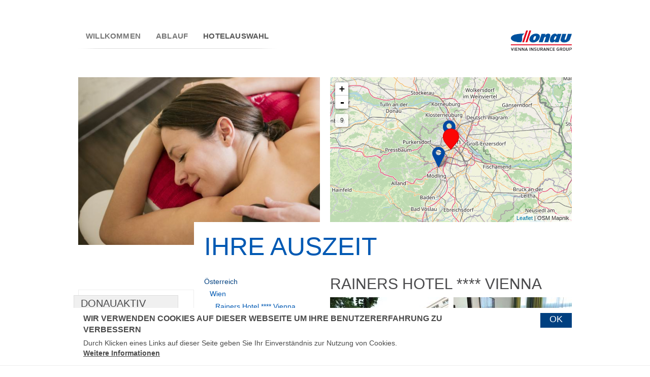

--- FILE ---
content_type: text/html; charset=utf-8
request_url: https://auszeit.donauversicherung.at/de/edition/auszeit-0/rainers
body_size: 28315
content:
<!DOCTYPE html>
<html lang="de" dir="ltr"
  xmlns:og="http://ogp.me/ns#"
  xmlns:article="http://ogp.me/ns/article#"
  xmlns:book="http://ogp.me/ns/book#"
  xmlns:profile="http://ogp.me/ns/profile#"
  xmlns:video="http://ogp.me/ns/video#"
  xmlns:product="http://ogp.me/ns/product#">
<head>
  <link rel="profile" href="http://www.w3.org/1999/xhtml/vocab" />
  <meta charset="utf-8">
  <meta name="viewport" content="width=device-width, initial-scale=1.0">
  <!--[if IE]><![endif]-->
<meta http-equiv="Content-Type" content="text/html; charset=utf-8" />
<meta http-equiv="content-language" content="de" />
<meta http-equiv="language" content="de" />
<link rel="shortcut icon" href="https://auszeit.donauversicherung.at/sites/all/themes/donau/favicon.ico" type="image/vnd.microsoft.icon" />
<meta name="generator" content="Drupal 7 (https://www.drupal.org)" />
<link rel="canonical" href="https://auszeit.donauversicherung.at/de/edition/auszeit-0/rainers" />
<link rel="shortlink" href="https://auszeit.donauversicherung.at/de/edition/auszeit-0/rainers" />
<meta property="og:site_name" content="Donau AKTIV Auszeit" />
<meta property="og:type" content="company" />
<meta property="og:url" content="https://auszeit.donauversicherung.at/de/edition/auszeit-0/rainers" />
<meta property="og:title" content="Ihre Auszeit" />
<link rel="alternate" hreflang="x-default" href="https://auszeit.donauversicherung.at/de/edition/auszeit-0/rainers" />
  <title>Ihre Auszeit | Donau AKTIV Auszeit</title>
  <base href="https://auszeit.donauversicherung.at" />
  <style>
@import url("https://auszeit.donauversicherung.at/modules/system/system.base.css?t9bpcp");
</style>
<style media="screen">
@import url("https://auszeit.donauversicherung.at/sites/all/libraries/leaflet_markercluster/dist/MarkerCluster.css?t9bpcp");
@import url("https://auszeit.donauversicherung.at/sites/all/libraries/leaflet_markercluster/dist/MarkerCluster.Default.css?t9bpcp");
</style>
<style>
@import url("https://auszeit.donauversicherung.at/sites/all/modules/contrib_fields/jquery_update/replace/ui/themes/base/minified/jquery.ui.core.min.css?t9bpcp");
@import url("https://auszeit.donauversicherung.at/sites/all/modules/contrib_fields/jquery_update/replace/ui/themes/base/minified/jquery.ui.theme.min.css?t9bpcp");
@import url("https://auszeit.donauversicherung.at/sites/all/modules/contrib_fields/jquery_update/replace/ui/themes/base/minified/jquery.ui.accordion.min.css?t9bpcp");
</style>
<style>
@import url("https://auszeit.donauversicherung.at/sites/all/modules/contrib_fields/availability_calendars/availability_calendar.base.css?t9bpcp");
@import url("https://auszeit.donauversicherung.at/sites/default/files/availability_calendar/availability_calendar.css?t9bpcp");
@import url("https://auszeit.donauversicherung.at/sites/all/modules/custom/basic_cart/basic_cart.css?t9bpcp");
@import url("https://auszeit.donauversicherung.at/sites/all/modules/contrib_fields/fences/field.css?t9bpcp");
@import url("https://auszeit.donauversicherung.at/modules/node/node.css?t9bpcp");
@import url("https://auszeit.donauversicherung.at/sites/all/modules/contrib_rules/rules_diff/rules_diff.css?t9bpcp");
@import url("https://auszeit.donauversicherung.at/sites/all/modules/contrib_system/extlink/extlink.css?t9bpcp");
@import url("https://auszeit.donauversicherung.at/sites/all/modules/contrib_views/views/css/views.css?t9bpcp");
@import url("https://auszeit.donauversicherung.at/sites/all/modules/contrib_entity/entity_embed/css/entity_embed.css?t9bpcp");
</style>
<style>
@import url("https://auszeit.donauversicherung.at/sites/all/modules/ctools/css/ctools.css?t9bpcp");
@import url("https://auszeit.donauversicherung.at/sites/all/modules/contrib_wysiwyg/typogrify/typogrify.css?t9bpcp");
@import url("https://auszeit.donauversicherung.at/sites/all/libraries/leaflet/leaflet.css?t9bpcp");
</style>
<style>
@import url("https://auszeit.donauversicherung.at/sites/all/modules/contrib_views/views_nested_accordion/css/views-nested-accordion.css?t9bpcp");
@import url("https://auszeit.donauversicherung.at/sites/all/modules/contrib_views/views_accordion/views-accordion.css?t9bpcp");
@import url("https://auszeit.donauversicherung.at/sites/all/modules/flexslider/assets/css/flexslider_img.css?t9bpcp");
@import url("https://auszeit.donauversicherung.at/sites/all/libraries/flexslider/flexslider.css?t9bpcp");
@import url("https://auszeit.donauversicherung.at/sites/all/modules/contrib_fields/field_group/field_group.field_ui.css?t9bpcp");
@import url("https://auszeit.donauversicherung.at/sites/all/modules/contrib_fields/addressfield/addressfield.css?t9bpcp");
@import url("https://auszeit.donauversicherung.at/sites/all/modules/contrib_maps/ip_geoloc/css/ip_geoloc_leaflet_sync_content.css?t9bpcp");
@import url("https://auszeit.donauversicherung.at/sites/all/modules/contrib_maps/ip_geoloc/css/ip_geoloc_leaflet_controls.css?t9bpcp");
@import url("https://auszeit.donauversicherung.at/sites/all/modules/contrib_maps/ip_geoloc/css/ip_geoloc_leaflet_markers.css?t9bpcp");
@import url("https://auszeit.donauversicherung.at/sites/all/modules/eu_cookie_compliance/css/eu_cookie_compliance.css?t9bpcp");
@import url("https://auszeit.donauversicherung.at/sites/all/modules/contrib_fields/improved_multi_select/improved_multi_select.css?t9bpcp");
@import url("https://auszeit.donauversicherung.at/sites/all/modules/hide_submit/css/ladda-themeless.min.css?t9bpcp");
@import url("https://auszeit.donauversicherung.at/sites/all/modules/hide_submit/css/hide_submit.css?t9bpcp");
@import url("https://auszeit.donauversicherung.at/sites/default/files/ctools/css/237a64b7ad802d5be34ca9b4a9841aac.css?t9bpcp");
</style>
<link type="text/css" rel="stylesheet" href="//cdn.jsdelivr.net/bootstrap/3.3.7/css/bootstrap.css" media="all" />
<style>
@import url("https://auszeit.donauversicherung.at/sites/all/themes/bootstrap/css/3.3.7/overrides.min.css?t9bpcp");
@import url("https://auszeit.donauversicherung.at/sites/all/themes/emotion/fonts/gillius/stylesheet.css?t9bpcp");
@import url("https://auszeit.donauversicherung.at/sites/default/files/less/style.OrKPx9q1Pj6cJgTEw109XTZr-_-kgLzKhYp0bBU1nzI.css?t9bpcp");
@import url("https://auszeit.donauversicherung.at/sites/all/themes/wstv/fonts/wstv/wstv.css?t9bpcp");
</style>
  <!-- HTML5 element support for IE6-8 -->
  <!--[if lt IE 9]>
    <script src="//html5shiv.googlecode.com/svn/trunk/html5.js"></script>
  <![endif]-->
  <script type="text/javascript">
<!--//--><![CDATA[//><!--
window.google_analytics_domain_name = "none";window.google_analytics_uacct = "UA-137468960-1";
//--><!]]>
</script>
<script type="text/javascript" src="https://auszeit.donauversicherung.at/sites/all/modules/contrib_fields/jquery_update/replace/jquery/2.1/jquery.min.js?v=2.1.4"></script>
<script type="text/javascript" src="https://auszeit.donauversicherung.at/misc/jquery-extend-3.4.0.js?v=2.1.4"></script>
<script type="text/javascript" src="https://auszeit.donauversicherung.at/misc/jquery-html-prefilter-3.5.0-backport.js?v=2.1.4"></script>
<script type="text/javascript" src="https://auszeit.donauversicherung.at/misc/jquery.once.js?v=1.2"></script>
<script type="text/javascript" src="https://auszeit.donauversicherung.at/misc/drupal.js?t9bpcp"></script>
<script type="text/javascript" src="https://auszeit.donauversicherung.at/sites/all/modules/contrib_system/raven/js/bundle.tracing.min.js?v=6.19.7"></script>
<script type="text/javascript" src="https://auszeit.donauversicherung.at/sites/all/modules/contrib_fields/jquery_update/replace/ui/ui/minified/jquery.ui.core.min.js?v=1.10.2"></script>
<script type="text/javascript" src="https://auszeit.donauversicherung.at/sites/all/modules/contrib_fields/jquery_update/replace/ui/ui/minified/jquery.ui.widget.min.js?v=1.10.2"></script>
<script type="text/javascript">
<!--//--><![CDATA[//><!--
L_ROOT_URL = "/sites/all/libraries/leaflet/";
//--><!]]>
</script>
<script type="text/javascript" src="https://auszeit.donauversicherung.at/sites/all/libraries/leaflet/leaflet.js?t9bpcp"></script>
<script type="text/javascript" src="https://auszeit.donauversicherung.at/sites/all/modules/contrib_fields/jquery_update/replace/ui/ui/minified/jquery.ui.accordion.min.js?v=1.10.2"></script>
<script type="text/javascript" src="https://auszeit.donauversicherung.at/sites/all/modules/eu_cookie_compliance/js/jquery.cookie-1.4.1.min.js?v=1.4.1"></script>
<script type="text/javascript" src="https://auszeit.donauversicherung.at/sites/all/libraries/leaflet_markercluster/dist/leaflet.markercluster.js?v=0.4"></script>
<script type="text/javascript">
<!--//--><![CDATA[//><!--
jQuery.extend(Drupal.settings, {"basePath":"\/","pathPrefix":"de\/","setHasJsCookie":0,"ajaxPageState":{"theme":"donau","theme_token":"OW_tW8UKZODMrwmiKZdZebfcclVUXF_8FfVM844JwbU","css":{"modules\/system\/system.base.css":1,"sites\/all\/libraries\/leaflet_markercluster\/dist\/MarkerCluster.Default.ie.css":1,"sites\/all\/libraries\/leaflet_markercluster\/dist\/MarkerCluster.css":1,"sites\/all\/libraries\/leaflet_markercluster\/dist\/MarkerCluster.Default.css":1,"misc\/ui\/jquery.ui.core.css":1,"misc\/ui\/jquery.ui.theme.css":1,"misc\/ui\/jquery.ui.accordion.css":1,"sites\/all\/modules\/contrib_fields\/availability_calendars\/availability_calendar.base.css":1,"public:\/\/availability_calendar\/availability_calendar.css":1,"sites\/all\/modules\/custom\/basic_cart\/basic_cart.css":1,"modules\/field\/theme\/field.css":1,"modules\/node\/node.css":1,"sites\/all\/modules\/contrib_rules\/rules_diff\/rules_diff.css":1,"sites\/all\/modules\/contrib_system\/extlink\/extlink.css":1,"sites\/all\/modules\/contrib_views\/views\/css\/views.css":1,"sites\/all\/modules\/contrib_entity\/entity_embed\/css\/entity_embed.css":1,"sites\/all\/modules\/ctools\/css\/ctools.css":1,"sites\/all\/modules\/contrib_wysiwyg\/typogrify\/typogrify.css":1,"sites\/all\/libraries\/leaflet\/leaflet.css":1,"sites\/all\/libraries\/leaflet\/leaflet.ie.css":1,"sites\/all\/modules\/contrib_views\/views_nested_accordion\/css\/views-nested-accordion.css":1,"sites\/all\/modules\/contrib_views\/views_accordion\/views-accordion.css":1,"sites\/all\/modules\/flexslider\/assets\/css\/flexslider_img.css":1,"sites\/all\/libraries\/flexslider\/flexslider.css":1,"sites\/all\/modules\/contrib_fields\/field_group\/field_group.field_ui.css":1,"sites\/all\/modules\/contrib_fields\/addressfield\/addressfield.css":1,"sites\/all\/modules\/contrib_maps\/ip_geoloc\/css\/ip_geoloc_leaflet_sync_content.css":1,"sites\/all\/modules\/contrib_maps\/ip_geoloc\/css\/ip_geoloc_leaflet_controls.css":1,"sites\/all\/modules\/contrib_maps\/ip_geoloc\/css\/ip_geoloc_leaflet_markers.css":1,"sites\/all\/modules\/eu_cookie_compliance\/css\/eu_cookie_compliance.css":1,"sites\/all\/modules\/contrib_fields\/improved_multi_select\/improved_multi_select.css":1,"sites\/all\/modules\/hide_submit\/css\/ladda-themeless.min.css":1,"sites\/all\/modules\/hide_submit\/css\/hide_submit.css":1,"public:\/\/ctools\/css\/237a64b7ad802d5be34ca9b4a9841aac.css":1,"\/\/cdn.jsdelivr.net\/bootstrap\/3.3.7\/css\/bootstrap.css":1,"sites\/all\/themes\/bootstrap\/css\/3.3.7\/overrides.min.css":1,"sites\/all\/themes\/emotion\/fonts\/gillius\/stylesheet.css":1,"sites\/all\/themes\/donau\/less\/style.less":1,"sites\/all\/themes\/wstv\/fonts\/wstv\/wstv.css":1},"js":{"sites\/all\/modules\/contrib_system\/raven\/js\/raven.js":1,"\/\/cdn.jsdelivr.net\/bootstrap\/3.3.7\/js\/bootstrap.js":1,"sites\/all\/modules\/contrib_system\/extlink\/extlink.js":1,"public:\/\/languages\/de_lNBSqOz7RP95JGNOlaIvU7rAe99QWwnBbLqXVsFS53U.js":1,"sites\/all\/modules\/contrib_system\/jquery_ajax_load\/jquery_ajax_load.js":1,"sites\/all\/themes\/adminimal_emotion\/js\/horizontal-tabs.js":1,"sites\/all\/modules\/contrib_system\/twitter_bootstrap_modal\/twitter_bootstrap_modal.js":1,"sites\/all\/modules\/contrib_views\/views_nested_accordion\/js\/views-nested-accordion.js":1,"sites\/all\/modules\/contrib_views\/views_accordion\/views-accordion.js":1,"sites\/all\/libraries\/flexslider\/jquery.flexslider-min.js":1,"sites\/all\/modules\/contrib_flag\/flag\/theme\/flag.js":1,"sites\/all\/modules\/contrib_fields\/svgimg\/js\/svgimg.js":1,"sites\/all\/themes\/bootstrap\/js\/misc\/_collapse.js":1,"misc\/form.js":1,"sites\/all\/modules\/contrib_maps\/leaflet\/leaflet.drupal.js":1,"sites\/all\/modules\/contrib_system\/google_analytics\/googleanalytics.js":1,"sites\/all\/modules\/matomo\/matomo.js":1,"sites\/all\/modules\/contrib_fields\/improved_multi_select\/improved_multi_select.js":1,"sites\/all\/modules\/contrib_maps\/ip_geoloc\/js\/ip_geoloc_leaflet_controls.js":1,"sites\/all\/modules\/contrib_maps\/leaflet_markercluster\/leaflet_markercluster.drupal.js":1,"sites\/all\/modules\/contrib_maps\/leaflet_more_maps\/leaflet_more_maps.js":1,"sites\/all\/modules\/contrib_maps\/ip_geoloc\/js\/ip_geoloc_leaflet_tagged_marker.js":1,"sites\/all\/modules\/contrib_maps\/ip_geoloc\/js\/ip_geoloc_leaflet_sync_content.js":1,"sites\/all\/modules\/hide_submit\/js\/hide_submit.js":1,"sites\/all\/modules\/hide_submit\/js\/spin.min.js":1,"sites\/all\/modules\/hide_submit\/js\/ladda.min.js":1,"sites\/all\/themes\/emotion\/bootstrap\/js\/affix.js":1,"sites\/all\/themes\/emotion\/bootstrap\/js\/collapse.js":1,"sites\/all\/themes\/emotion\/bootstrap\/js\/tooltip.js":1,"sites\/all\/themes\/emotion\/js\/emotion.js":1,"sites\/all\/themes\/emotion\/js\/katalog.js":1,"sites\/all\/themes\/wstv\/js\/schnellsuche.js":1,"sites\/all\/modules\/flexslider\/assets\/js\/flexslider.load.js":1,"sites\/all\/modules\/eu_cookie_compliance\/js\/eu_cookie_compliance.js":1,"sites\/all\/themes\/bootstrap\/js\/bootstrap.js":1,"sites\/all\/modules\/contrib_fields\/jquery_update\/replace\/jquery\/2.1\/jquery.min.js":1,"misc\/jquery-extend-3.4.0.js":1,"misc\/jquery-html-prefilter-3.5.0-backport.js":1,"misc\/jquery.once.js":1,"misc\/drupal.js":1,"sites\/all\/modules\/contrib_system\/raven\/js\/bundle.tracing.min.js":1,"sites\/all\/modules\/contrib_fields\/jquery_update\/replace\/ui\/ui\/minified\/jquery.ui.core.min.js":1,"sites\/all\/modules\/contrib_fields\/jquery_update\/replace\/ui\/ui\/minified\/jquery.ui.widget.min.js":1,"sites\/all\/libraries\/leaflet\/leaflet.js":1,"sites\/all\/modules\/contrib_fields\/jquery_update\/replace\/ui\/ui\/minified\/jquery.ui.accordion.min.js":1,"sites\/all\/modules\/eu_cookie_compliance\/js\/jquery.cookie-1.4.1.min.js":1,"sites\/all\/libraries\/leaflet_markercluster\/dist\/leaflet.markercluster.js":1}},"jquery_ajax_load":{"trigger":".jquery_ajax_load","target":"#jquery_ajax_load_target","toggle":true,"animation":true,"base_path":"\/","module_path":"sites\/all\/modules\/contrib_system\/jquery_ajax_load","site_name":"Donau AKTIV Auszeit","TBtrigger":".twitter_bootstrap_modal\r","TBmodaltrigger":".tb_modal\r","TBmodule":"sites\/all\/modules\/contrib_system\/twitter_bootstrap_modal","TBpath":"\/","TBname":"Donau AKTIV Auszeit"},"hide_submit":{"hide_submit_status":true,"hide_submit_method":"indicator","hide_submit_css":"hide-submit-disable","hide_submit_abtext":"","hide_submit_atext":"","hide_submit_hide_css":"hide-submit-processing","hide_submit_hide_text":"Processing...","hide_submit_indicator_style":"expand-left","hide_submit_spinner_color":"#D3D3D3","hide_submit_spinner_lines":12,"hide_submit_hide_fx":0,"hide_submit_reset_time":0},"leaflet":[{"mapId":"ip-geoloc-map-of-view-map_ip_geoloc-block_1-243f9331a1158e43f4c943a2bf30ced5","map":{"label":"OSM Mapnik","description":"Leaflet default map.","settings":{"zoomDefault":10,"minZoom":0,"maxZoom":17,"dragging":true,"touchZoom":true,"scrollWheelZoom":true,"doubleClickZoom":true,"zoomControl":true,"attributionControl":true,"trackResize":true,"fadeAnimation":true,"zoomAnimation":true,"closePopupOnClick":true,"polygonOptions":{"color":"","className":"marker-cluster-coverage"},"revertLastMarkerOnMapOut":true,"maxClusterRadius":20,"disableClusteringAtZoom":"","addRegionToolTips":true,"hullHugFactor":-1,"animateAddingMarkers":true,"zoomIndicator":true,"resetControl":false,"clusterControl":false,"scaleControl":false},"layers":{"earth":{"urlTemplate":"\/\/{s}.tile.openstreetmap.org\/{z}\/{x}\/{y}.png","options":{"attribution":"OSM Mapnik"}}}},"features":[{"type":"point","lat":47.23291695,"lon":12.991741375902,"flags":20,"popup":"\u003Ca href=\u0022\/de\/edition\/auszeit-0\/hotel-garni-wieshof\u0022\u003EHotel-Garni Wieshof\u003C\/a\u003E","tooltip":"Hotel-Garni Wieshof\nSalzburg - Rauris","regions":["","\u00d6sterreich","Salzburg","Rauris"],"cssClass":"tag-inside-marker"},{"type":"point","lat":46.8128257,"lon":13.801920803988,"flags":20,"popup":"\u003Ca href=\u0022\/de\/edition\/auszeit-0\/cooee-bad-kleinkirchheim\u0022\u003ECOOEE alpin Hotel Bad Kleinkirchheim\u003C\/a\u003E","tooltip":"COOEE alpin Hotel Bad Kleinkirchheim\nK\u00e4rnten - Bad Kleinkirchheim","regions":["","\u00d6sterreich","K\u00e4rnten","Bad Kleinkirchheim"],"cssClass":"tag-inside-marker"},{"type":"point","lat":47.266469,"lon":12.749697509618,"flags":20,"popup":"\u003Ca href=\u0022\/de\/edition\/auszeit-0\/jufa-hotel-kaprun\u0022\u003EJUFA Hotel Kaprun\u003C\/a\u003E","tooltip":"JUFA Hotel Kaprun\nSalzburg - Kaprun","regions":["","\u00d6sterreich","Salzburg","Kaprun"],"cssClass":"tag-inside-marker"},{"type":"point","lat":48.17942465,"lon":16.362466455669,"flags":1,"popup":"\u003Ca href=\u0022\/de\/edition\/auszeit-0\/rainers\u0022 class=\u0022active\u0022\u003ERainers Hotel **** Vienna\u003C\/a\u003E","specialCharClass":"active","tooltip":"Rainers Hotel **** Vienna\nWien - Wien","regions":["","\u00d6sterreich","Wien","Wien"],"cssClass":"active","icon":{"iconUrl":"https:\/\/auszeit.donauversicherung.at\/sites\/all\/modules\/contrib_maps\/ip_geoloc\/amarkers\/red.png","iconSize":{"x":32,"y":42},"iconAnchor":{"x":16,"y":42},"popupAnchor":{"x":0,"y":-43},"flags":1,"zIndex":10000},"zIndex":10000},{"type":"point","lat":48.11424,"lon":16.29329,"flags":20,"popup":"\u003Ca href=\u0022\/de\/edition\/auszeit-0\/rainers21brunn\u0022\u003EHotel Rainers21\u003C\/a\u003E","tooltip":"Hotel Rainers21\nNieder\u00f6sterreich - Brunn am Gebirge","regions":["","\u00d6sterreich","Nieder\u00f6sterreich","Brunn am Gebirge"],"cssClass":"tag-inside-marker"},{"type":"point","lat":47.4131243,"lon":9.7396675,"flags":20,"popup":"\u003Ca href=\u0022\/de\/edition\/auszeit-0\/martinspark\u0022\u003EVienna House Martinspark Dornbirn\u003C\/a\u003E","tooltip":"Vienna House Martinspark Dornbirn\nVorarlberg - Dornbirn","regions":["","\u00d6sterreich","Vorarlberg","Dornbirn"],"cssClass":"tag-inside-marker"},{"type":"point","lat":47.1024313,"lon":15.483145680492,"flags":20,"popup":"\u003Ca href=\u0022\/de\/edition\/auszeit-0\/stoiser-graz\u0022\u003EHotel **** Stoiser Graz\u003C\/a\u003E","tooltip":"Hotel **** Stoiser Graz\nSteiermark - Graz","regions":["","\u00d6sterreich","Steiermark","Graz"],"cssClass":"tag-inside-marker"},{"type":"point","lat":47.5812089,"lon":13.534274874172,"flags":20,"popup":"\u003Ca href=\u0022\/de\/edition\/auszeit-0\/cooee-dachstein\u0022\u003ECOOEE alpin Hotel Dachstein\u003C\/a\u003E","tooltip":"COOEE alpin Hotel Dachstein\nOber\u00f6sterreich - Gosau","regions":["","\u00d6sterreich","Ober\u00f6sterreich","Gosau"],"cssClass":"tag-inside-marker"},{"type":"point","lat":47.515895,"lon":12.4198707,"flags":20,"popup":"\u003Ca href=\u0022\/de\/edition\/auszeit-0\/cooee-kitzbueheler-alpen\u0022\u003ECOOEE alpin Hotel Kitzb\u00fcheler Alpen\u003C\/a\u003E","tooltip":"COOEE alpin Hotel Kitzb\u00fcheler Alpen\nTirol - St. Johann in Tirol","regions":["","\u00d6sterreich","Tirol","St. Johann in Tirol"],"cssClass":"tag-inside-marker"},{"type":"point","lat":47.461265,"lon":13.2557023,"flags":20,"popup":"\u003Ca href=\u0022\/de\/edition\/auszeit-0\/hotel-wenger-alpenhof\u0022\u003EAlpenhof Apart Hotel Werfenweng\u003C\/a\u003E","tooltip":"Alpenhof Apart Hotel Werfenweng\nSalzburg - Werfenweng","regions":["","\u00d6sterreich","Salzburg","Werfenweng"],"cssClass":"tag-inside-marker"},{"type":"point","lat":47.42642,"lon":9.65852,"flags":20,"popup":"\u003Ca href=\u0022\/de\/edition\/auszeit-0\/amedia-lustenau\u0022\u003EAMEDIA Hotel Lustenau\u003C\/a\u003E","tooltip":"AMEDIA Hotel Lustenau\nVorarlberg - Lustenau","regions":["","\u00d6sterreich","Vorarlberg","Lustenau"],"cssClass":"tag-inside-marker"},{"type":"point","lat":46.7769728,"lon":15.8591037,"flags":20,"popup":"\u003Ca href=\u0022\/de\/edition\/auszeit-0\/de-merin-straden\u0022\u003EDe Merin Boutique Hotel Straden\u003C\/a\u003E","tooltip":"De Merin Boutique Hotel Straden\nSteiermark - Straden","regions":["","\u00d6sterreich","Steiermark","Straden"],"cssClass":"tag-inside-marker"},{"type":"point","lat":47.4592881,"lon":15.8867147,"flags":20,"popup":"\u003Ca href=\u0022\/de\/edition\/auszeit-0\/hold-gastwirtschaft\u0022\u003EHotel Hold - Gastwirtschaft\u003C\/a\u003E","tooltip":"Hotel Hold - Gastwirtschaft\nSteiermark - M\u00f6nichwald","regions":["","\u00d6sterreich","Steiermark","M\u00f6nichwald"],"cssClass":"tag-inside-marker"},{"type":"point","lat":47.38292935,"lon":13.667779355313,"flags":20,"popup":"\u003Ca href=\u0022\/de\/edition\/auszeit-0\/hotel-sonneck\u0022\u003ESonneck*** Hotel - Restaurant in Rohrmoos\/Schladming\u003C\/a\u003E","tooltip":"Sonneck*** Hotel - Restaurant in Rohrmoos\/Schladming\nSteiermark - Schladming","regions":["","\u00d6sterreich","Steiermark","Schladming"],"cssClass":"tag-inside-marker"},{"type":"point","lat":51.062507,"lon":13.7604108,"flags":20,"popup":"\u003Ca href=\u0022\/de\/edition\/auszeit-0\/hotel-schwanenhaus\u0022\u003EHotel am Schwanenhaus Dresden\u003C\/a\u003E","tooltip":"Hotel am Schwanenhaus Dresden\nSachsen - Dresden","regions":["","Deutschland","Sachsen","Dresden"],"cssClass":"tag-inside-marker"},{"type":"point","lat":47.4708583,"lon":12.621193289143,"flags":20,"popup":"\u003Ca href=\u0022\/de\/edition\/auszeit-0\/fairhotel\u0022\u003Efairhotel Hochfilzen\u003C\/a\u003E","tooltip":"fairhotel Hochfilzen\nTirol - Hochfilzen","regions":["","\u00d6sterreich","Tirol","Hochfilzen"],"cssClass":"tag-inside-marker"},{"type":"point","lat":47.40490405,"lon":14.199595832409,"flags":20,"popup":"\u003Ca href=\u0022\/de\/edition\/auszeit-0\/jufa-hotel-planneralm\u0022\u003EJUFA Hotel Planneralm - Alpin-Resort\u003C\/a\u003E","tooltip":"JUFA Hotel Planneralm - Alpin-Resort\nSteiermark - Donnersbach","regions":["","\u00d6sterreich","Steiermark","Donnersbach"],"cssClass":"tag-inside-marker"},{"type":"point","lat":46.9886869,"lon":13.1706177,"flags":20,"popup":"\u003Ca href=\u0022\/de\/edition\/auszeit-0\/eggerhof-mallnitz\u0022\u003EEggerhof *** Mallnitz\u003C\/a\u003E","tooltip":"Eggerhof *** Mallnitz\nK\u00e4rnten - Mallnitz","regions":["","\u00d6sterreich","K\u00e4rnten","Mallnitz"],"cssClass":"tag-inside-marker"},{"type":"point","lat":46.96298,"lon":16.09394,"flags":20,"popup":"\u003Ca href=\u0022\/de\/edition\/auszeit-0\/villa-thermale\u0022\u003EHotelpension Villa Thermale\u003C\/a\u003E","tooltip":"Hotelpension Villa Thermale\nSteiermark - Unterlamm","regions":["","\u00d6sterreich","Steiermark","Unterlamm"],"cssClass":"tag-inside-marker"},{"type":"point","lat":46.68880885,"lon":15.976634949702,"flags":20,"popup":"\u003Ca href=\u0022\/de\/edition\/auszeit-0\/garni-birkenhof\u0022\u003EHotel Birkenhof ***\u003C\/a\u003E","tooltip":"Hotel Birkenhof ***\nSteiermark - Bad Radkersburg","regions":["","\u00d6sterreich","Steiermark","Bad Radkersburg"],"cssClass":"tag-inside-marker"},{"type":"point","lat":47.3703401,"lon":11.1630562,"flags":20,"popup":"\u003Ca href=\u0022\/de\/edition\/auszeit-0\/raffls-hotel\u0022\u003ERaffl\u0027s Hotel ****\u003C\/a\u003E","tooltip":"Raffl\u0027s Hotel ****\nTirol - Leutasch","regions":["","\u00d6sterreich","Tirol","Leutasch"],"cssClass":"tag-inside-marker"},{"type":"point","lat":46.9058899,"lon":16.1422107,"flags":20,"popup":"\u003Ca href=\u0022\/de\/edition\/auszeit-0\/eisenberg\u0022\u003EDas Eisenberg**** - Ihr Resort am Dreil\u00e4ndereck\u003C\/a\u003E","tooltip":"Das Eisenberg**** - Ihr Resort am Dreil\u00e4ndereck\nBurgenland - St.Martin an der Raab\/ Eisenberg","regions":["","\u00d6sterreich","Burgenland","St.Martin an der Raab\/ Eisenberg"],"cssClass":"tag-inside-marker"},{"type":"point","lat":47.83663,"lon":13.99179,"flags":20,"popup":"\u003Ca href=\u0022\/de\/edition\/auszeit-0\/hochberghaus\u0022\u003E1. Waldness Resort Hochberghaus\u003C\/a\u003E","tooltip":"1. Waldness Resort Hochberghaus\nOber\u00f6sterreich - Gr\u00fcnau im Almtal","regions":["","\u00d6sterreich","Ober\u00f6sterreich","Gr\u00fcnau im Almtal"],"cssClass":"tag-inside-marker"},{"type":"point","lat":47.2459121,"lon":10.895721949589,"flags":20,"popup":"\u003Ca href=\u0022\/de\/edition\/auszeit-0\/ferienschloessl\u0022\u003EDAS SCHL\u00d6SSL****\u003C\/a\u003E","tooltip":"DAS SCHL\u00d6SSL****\nTirol - Haiming","regions":["","\u00d6sterreich","Tirol","Haiming"],"cssClass":"tag-inside-marker"},{"type":"point","lat":46.8722051,"lon":15.93134,"flags":20,"popup":"\u003Ca href=\u0022\/de\/edition\/auszeit-0\/vulkanlandhotel-legenstein\u0022\u003EVulkanlandhotel**** Legenstein\u003C\/a\u003E","tooltip":"Vulkanlandhotel**** Legenstein\nSteiermark - Bad Gleichenberg","regions":["","\u00d6sterreich","Steiermark","Bad Gleichenberg"],"cssClass":"tag-inside-marker"},{"type":"point","lat":47.3114848,"lon":11.1448527,"flags":20,"popup":"\u003Ca href=\u0022\/de\/edition\/auszeit-0\/inntalerhof\u0022\u003EInntalerhof **** DAS Panoramahotel\u003C\/a\u003E","tooltip":"Inntalerhof **** DAS Panoramahotel\nTirol - M\u00f6sern bei Seefeld","regions":["","\u00d6sterreich","Tirol","M\u00f6sern bei Seefeld"],"cssClass":"tag-inside-marker"},{"type":"point","lat":46.9376689,"lon":16.140236572344,"flags":20,"popup":"\u003Ca href=\u0022\/de\/edition\/auszeit-0\/raffel\u0022\u003EHotel \u0026amp; Restaurant Raffel ****\u003C\/a\u003E","tooltip":"Hotel \u0026amp; Restaurant Raffel ****\nBurgenland - Jennersdorf-Loipersdorf","regions":["","\u00d6sterreich","Burgenland","Jennersdorf-Loipersdorf"],"cssClass":"tag-inside-marker"},{"type":"point","lat":47.8129203,"lon":13.7741137,"flags":20,"popup":"\u003Ca href=\u0022\/de\/edition\/auszeit-0\/landhotel-post-ebensee\u0022\u003ELandhotel Post Ebensee ***s\u003C\/a\u003E","tooltip":"Landhotel Post Ebensee ***s\nOber\u00f6sterreich - Ebensee am Traunsee","regions":["","\u00d6sterreich","Ober\u00f6sterreich","Ebensee am Traunsee"],"cssClass":"tag-inside-marker"},{"type":"point","lat":47.2943,"lon":13.45672,"flags":20,"popup":"\u003Ca href=\u0022\/de\/edition\/auszeit-0\/hotel-sportwelt\u0022\u003EHotel Sportwelt *** Zauchensee\u003C\/a\u003E","tooltip":"Hotel Sportwelt *** Zauchensee\nSalzburg - Zauchensee","regions":["","\u00d6sterreich","Salzburg","Zauchensee"],"cssClass":"tag-inside-marker"},{"type":"point","lat":46.43115565,"lon":11.54249111283,"flags":20,"popup":"\u003Ca href=\u0022\/de\/edition\/auszeit-0\/central-welschnofen\u0022\u003EHotel Central ***\u003C\/a\u003E","tooltip":"Hotel Central ***\nTrentino-S\u00fcdtirol - Welschnofen","regions":["","Italien","Trentino-S\u00fcdtirol","Welschnofen"],"cssClass":"tag-inside-marker"},{"type":"point","lat":48.04093035,"lon":14.305646916815,"flags":20,"popup":"\u003Ca href=\u0022\/de\/edition\/auszeit-0\/forsthof\u0022\u003ELandhotel Forsthof ****\u003C\/a\u003E","tooltip":"Landhotel Forsthof ****\nOber\u00f6sterreich - Sierning","regions":["","\u00d6sterreich","Ober\u00f6sterreich","Sierning"],"cssClass":"tag-inside-marker"},{"type":"point","lat":48.85250095,"lon":15.453499189334,"flags":20,"popup":"\u003Ca href=\u0022\/de\/edition\/auszeit-0\/liebnitzmuehle\u0022\u003EWohlf\u00fchlhotel Liebnitzm\u00fchle **** (ADULTS ONLY)\u003C\/a\u003E","tooltip":"Wohlf\u00fchlhotel Liebnitzm\u00fchle **** (ADULTS ONLY)\nNieder\u00f6sterreich - Raabs\/Thaya","regions":["","\u00d6sterreich","Nieder\u00f6sterreich","Raabs\/Thaya"],"cssClass":"tag-inside-marker"},{"type":"point","lat":48.20966395,"lon":16.351426250974,"flags":20,"popup":"\u003Ca href=\u0022\/de\/edition\/auszeit-0\/theaterhotel-wien\u0022\u003ETheaterhotel Wien\u003C\/a\u003E","tooltip":"Theaterhotel Wien\nWien - Wien","regions":["","\u00d6sterreich","Wien","Wien"],"cssClass":"tag-inside-marker"},{"type":"point","lat":48.3978308,"lon":15.4706193,"flags":20,"popup":"\u003Ca href=\u0022\/de\/edition\/auszeit-0\/kirchenwirt\u0022\u003EHotel-Restaurant Kirchenwirt**** Wachau\u003C\/a\u003E","tooltip":"Hotel-Restaurant Kirchenwirt**** Wachau\nNieder\u00f6sterreich - Wei\u00dfenkirchen in der Wachau","regions":["","\u00d6sterreich","Nieder\u00f6sterreich","Wei\u00dfenkirchen in der Wachau"],"cssClass":"tag-inside-marker"},{"type":"point","lat":48.0384089,"lon":14.387133629267,"flags":20,"popup":"\u003Ca href=\u0022\/de\/edition\/auszeit-0\/hotel-christkindlwirt\u0022\u003EHotel \u0026amp; Restaurant Christkindlwirt ****\u003C\/a\u003E","tooltip":"Hotel \u0026amp; Restaurant Christkindlwirt ****\nOber\u00f6sterreich - Steyr","regions":["","\u00d6sterreich","Ober\u00f6sterreich","Steyr"],"cssClass":"tag-inside-marker"},{"type":"point","lat":48.80079175,"lon":15.67478481308,"flags":20,"popup":"\u003Ca href=\u0022\/de\/edition\/auszeit-0\/schuettkasten\u0022\u003ESch\u00fcttkasten Geras\u003C\/a\u003E","tooltip":"Sch\u00fcttkasten Geras\nNieder\u00f6sterreich - Geras","regions":["","\u00d6sterreich","Nieder\u00f6sterreich","Geras"],"cssClass":"tag-inside-marker"}]},{"mapId":"ip-geoloc-map-of-view-map_ip_geoloc-block_1-243f9331a1158e43f4c943a2bf30ced5","map":{"label":"OSM Mapnik","description":"Leaflet default map.","settings":{"zoomDefault":10,"minZoom":0,"maxZoom":17,"dragging":true,"touchZoom":true,"scrollWheelZoom":true,"doubleClickZoom":true,"zoomControl":true,"attributionControl":true,"trackResize":true,"fadeAnimation":true,"zoomAnimation":true,"closePopupOnClick":true,"polygonOptions":{"color":"","className":"marker-cluster-coverage"},"revertLastMarkerOnMapOut":true,"maxClusterRadius":20,"disableClusteringAtZoom":"","addRegionToolTips":true,"hullHugFactor":-1,"animateAddingMarkers":true,"zoomIndicator":true,"resetControl":false,"clusterControl":false,"scaleControl":false},"layers":{"earth":{"urlTemplate":"\/\/{s}.tile.openstreetmap.org\/{z}\/{x}\/{y}.png","options":{"attribution":"OSM Mapnik"}}}},"features":[{"type":"point","lat":47.23291695,"lon":12.991741375902,"flags":20,"popup":"\u003Ca href=\u0022\/de\/edition\/auszeit-0\/hotel-garni-wieshof\u0022\u003EHotel-Garni Wieshof\u003C\/a\u003E","tooltip":"Hotel-Garni Wieshof\nSalzburg - Rauris","regions":["","\u00d6sterreich","Salzburg","Rauris"],"cssClass":"tag-inside-marker"},{"type":"point","lat":46.8128257,"lon":13.801920803988,"flags":20,"popup":"\u003Ca href=\u0022\/de\/edition\/auszeit-0\/cooee-bad-kleinkirchheim\u0022\u003ECOOEE alpin Hotel Bad Kleinkirchheim\u003C\/a\u003E","tooltip":"COOEE alpin Hotel Bad Kleinkirchheim\nK\u00e4rnten - Bad Kleinkirchheim","regions":["","\u00d6sterreich","K\u00e4rnten","Bad Kleinkirchheim"],"cssClass":"tag-inside-marker"},{"type":"point","lat":47.266469,"lon":12.749697509618,"flags":20,"popup":"\u003Ca href=\u0022\/de\/edition\/auszeit-0\/jufa-hotel-kaprun\u0022\u003EJUFA Hotel Kaprun\u003C\/a\u003E","tooltip":"JUFA Hotel Kaprun\nSalzburg - Kaprun","regions":["","\u00d6sterreich","Salzburg","Kaprun"],"cssClass":"tag-inside-marker"},{"type":"point","lat":48.17942465,"lon":16.362466455669,"flags":1,"popup":"\u003Ca href=\u0022\/de\/edition\/auszeit-0\/rainers\u0022 class=\u0022active\u0022\u003ERainers Hotel **** Vienna\u003C\/a\u003E","specialCharClass":"active","tooltip":"Rainers Hotel **** Vienna\nWien - Wien","regions":["","\u00d6sterreich","Wien","Wien"],"cssClass":"active","icon":{"iconUrl":"https:\/\/auszeit.donauversicherung.at\/sites\/all\/modules\/contrib_maps\/ip_geoloc\/amarkers\/red.png","iconSize":{"x":32,"y":42},"iconAnchor":{"x":16,"y":42},"popupAnchor":{"x":0,"y":-43},"flags":1,"zIndex":10000},"zIndex":10000},{"type":"point","lat":48.11424,"lon":16.29329,"flags":20,"popup":"\u003Ca href=\u0022\/de\/edition\/auszeit-0\/rainers21brunn\u0022\u003EHotel Rainers21\u003C\/a\u003E","tooltip":"Hotel Rainers21\nNieder\u00f6sterreich - Brunn am Gebirge","regions":["","\u00d6sterreich","Nieder\u00f6sterreich","Brunn am Gebirge"],"cssClass":"tag-inside-marker"},{"type":"point","lat":47.4131243,"lon":9.7396675,"flags":20,"popup":"\u003Ca href=\u0022\/de\/edition\/auszeit-0\/martinspark\u0022\u003EVienna House Martinspark Dornbirn\u003C\/a\u003E","tooltip":"Vienna House Martinspark Dornbirn\nVorarlberg - Dornbirn","regions":["","\u00d6sterreich","Vorarlberg","Dornbirn"],"cssClass":"tag-inside-marker"},{"type":"point","lat":47.1024313,"lon":15.483145680492,"flags":20,"popup":"\u003Ca href=\u0022\/de\/edition\/auszeit-0\/stoiser-graz\u0022\u003EHotel **** Stoiser Graz\u003C\/a\u003E","tooltip":"Hotel **** Stoiser Graz\nSteiermark - Graz","regions":["","\u00d6sterreich","Steiermark","Graz"],"cssClass":"tag-inside-marker"},{"type":"point","lat":47.5812089,"lon":13.534274874172,"flags":20,"popup":"\u003Ca href=\u0022\/de\/edition\/auszeit-0\/cooee-dachstein\u0022\u003ECOOEE alpin Hotel Dachstein\u003C\/a\u003E","tooltip":"COOEE alpin Hotel Dachstein\nOber\u00f6sterreich - Gosau","regions":["","\u00d6sterreich","Ober\u00f6sterreich","Gosau"],"cssClass":"tag-inside-marker"},{"type":"point","lat":47.515895,"lon":12.4198707,"flags":20,"popup":"\u003Ca href=\u0022\/de\/edition\/auszeit-0\/cooee-kitzbueheler-alpen\u0022\u003ECOOEE alpin Hotel Kitzb\u00fcheler Alpen\u003C\/a\u003E","tooltip":"COOEE alpin Hotel Kitzb\u00fcheler Alpen\nTirol - St. Johann in Tirol","regions":["","\u00d6sterreich","Tirol","St. Johann in Tirol"],"cssClass":"tag-inside-marker"},{"type":"point","lat":47.461265,"lon":13.2557023,"flags":20,"popup":"\u003Ca href=\u0022\/de\/edition\/auszeit-0\/hotel-wenger-alpenhof\u0022\u003EAlpenhof Apart Hotel Werfenweng\u003C\/a\u003E","tooltip":"Alpenhof Apart Hotel Werfenweng\nSalzburg - Werfenweng","regions":["","\u00d6sterreich","Salzburg","Werfenweng"],"cssClass":"tag-inside-marker"},{"type":"point","lat":47.42642,"lon":9.65852,"flags":20,"popup":"\u003Ca href=\u0022\/de\/edition\/auszeit-0\/amedia-lustenau\u0022\u003EAMEDIA Hotel Lustenau\u003C\/a\u003E","tooltip":"AMEDIA Hotel Lustenau\nVorarlberg - Lustenau","regions":["","\u00d6sterreich","Vorarlberg","Lustenau"],"cssClass":"tag-inside-marker"},{"type":"point","lat":46.7769728,"lon":15.8591037,"flags":20,"popup":"\u003Ca href=\u0022\/de\/edition\/auszeit-0\/de-merin-straden\u0022\u003EDe Merin Boutique Hotel Straden\u003C\/a\u003E","tooltip":"De Merin Boutique Hotel Straden\nSteiermark - Straden","regions":["","\u00d6sterreich","Steiermark","Straden"],"cssClass":"tag-inside-marker"},{"type":"point","lat":47.4592881,"lon":15.8867147,"flags":20,"popup":"\u003Ca href=\u0022\/de\/edition\/auszeit-0\/hold-gastwirtschaft\u0022\u003EHotel Hold - Gastwirtschaft\u003C\/a\u003E","tooltip":"Hotel Hold - Gastwirtschaft\nSteiermark - M\u00f6nichwald","regions":["","\u00d6sterreich","Steiermark","M\u00f6nichwald"],"cssClass":"tag-inside-marker"},{"type":"point","lat":47.38292935,"lon":13.667779355313,"flags":20,"popup":"\u003Ca href=\u0022\/de\/edition\/auszeit-0\/hotel-sonneck\u0022\u003ESonneck*** Hotel - Restaurant in Rohrmoos\/Schladming\u003C\/a\u003E","tooltip":"Sonneck*** Hotel - Restaurant in Rohrmoos\/Schladming\nSteiermark - Schladming","regions":["","\u00d6sterreich","Steiermark","Schladming"],"cssClass":"tag-inside-marker"},{"type":"point","lat":51.062507,"lon":13.7604108,"flags":20,"popup":"\u003Ca href=\u0022\/de\/edition\/auszeit-0\/hotel-schwanenhaus\u0022\u003EHotel am Schwanenhaus Dresden\u003C\/a\u003E","tooltip":"Hotel am Schwanenhaus Dresden\nSachsen - Dresden","regions":["","Deutschland","Sachsen","Dresden"],"cssClass":"tag-inside-marker"},{"type":"point","lat":47.4708583,"lon":12.621193289143,"flags":20,"popup":"\u003Ca href=\u0022\/de\/edition\/auszeit-0\/fairhotel\u0022\u003Efairhotel Hochfilzen\u003C\/a\u003E","tooltip":"fairhotel Hochfilzen\nTirol - Hochfilzen","regions":["","\u00d6sterreich","Tirol","Hochfilzen"],"cssClass":"tag-inside-marker"},{"type":"point","lat":47.40490405,"lon":14.199595832409,"flags":20,"popup":"\u003Ca href=\u0022\/de\/edition\/auszeit-0\/jufa-hotel-planneralm\u0022\u003EJUFA Hotel Planneralm - Alpin-Resort\u003C\/a\u003E","tooltip":"JUFA Hotel Planneralm - Alpin-Resort\nSteiermark - Donnersbach","regions":["","\u00d6sterreich","Steiermark","Donnersbach"],"cssClass":"tag-inside-marker"},{"type":"point","lat":46.9886869,"lon":13.1706177,"flags":20,"popup":"\u003Ca href=\u0022\/de\/edition\/auszeit-0\/eggerhof-mallnitz\u0022\u003EEggerhof *** Mallnitz\u003C\/a\u003E","tooltip":"Eggerhof *** Mallnitz\nK\u00e4rnten - Mallnitz","regions":["","\u00d6sterreich","K\u00e4rnten","Mallnitz"],"cssClass":"tag-inside-marker"},{"type":"point","lat":46.96298,"lon":16.09394,"flags":20,"popup":"\u003Ca href=\u0022\/de\/edition\/auszeit-0\/villa-thermale\u0022\u003EHotelpension Villa Thermale\u003C\/a\u003E","tooltip":"Hotelpension Villa Thermale\nSteiermark - Unterlamm","regions":["","\u00d6sterreich","Steiermark","Unterlamm"],"cssClass":"tag-inside-marker"},{"type":"point","lat":46.68880885,"lon":15.976634949702,"flags":20,"popup":"\u003Ca href=\u0022\/de\/edition\/auszeit-0\/garni-birkenhof\u0022\u003EHotel Birkenhof ***\u003C\/a\u003E","tooltip":"Hotel Birkenhof ***\nSteiermark - Bad Radkersburg","regions":["","\u00d6sterreich","Steiermark","Bad Radkersburg"],"cssClass":"tag-inside-marker"},{"type":"point","lat":47.3703401,"lon":11.1630562,"flags":20,"popup":"\u003Ca href=\u0022\/de\/edition\/auszeit-0\/raffls-hotel\u0022\u003ERaffl\u0027s Hotel ****\u003C\/a\u003E","tooltip":"Raffl\u0027s Hotel ****\nTirol - Leutasch","regions":["","\u00d6sterreich","Tirol","Leutasch"],"cssClass":"tag-inside-marker"},{"type":"point","lat":46.9058899,"lon":16.1422107,"flags":20,"popup":"\u003Ca href=\u0022\/de\/edition\/auszeit-0\/eisenberg\u0022\u003EDas Eisenberg**** - Ihr Resort am Dreil\u00e4ndereck\u003C\/a\u003E","tooltip":"Das Eisenberg**** - Ihr Resort am Dreil\u00e4ndereck\nBurgenland - St.Martin an der Raab\/ Eisenberg","regions":["","\u00d6sterreich","Burgenland","St.Martin an der Raab\/ Eisenberg"],"cssClass":"tag-inside-marker"},{"type":"point","lat":47.83663,"lon":13.99179,"flags":20,"popup":"\u003Ca href=\u0022\/de\/edition\/auszeit-0\/hochberghaus\u0022\u003E1. Waldness Resort Hochberghaus\u003C\/a\u003E","tooltip":"1. Waldness Resort Hochberghaus\nOber\u00f6sterreich - Gr\u00fcnau im Almtal","regions":["","\u00d6sterreich","Ober\u00f6sterreich","Gr\u00fcnau im Almtal"],"cssClass":"tag-inside-marker"},{"type":"point","lat":47.2459121,"lon":10.895721949589,"flags":20,"popup":"\u003Ca href=\u0022\/de\/edition\/auszeit-0\/ferienschloessl\u0022\u003EDAS SCHL\u00d6SSL****\u003C\/a\u003E","tooltip":"DAS SCHL\u00d6SSL****\nTirol - Haiming","regions":["","\u00d6sterreich","Tirol","Haiming"],"cssClass":"tag-inside-marker"},{"type":"point","lat":46.8722051,"lon":15.93134,"flags":20,"popup":"\u003Ca href=\u0022\/de\/edition\/auszeit-0\/vulkanlandhotel-legenstein\u0022\u003EVulkanlandhotel**** Legenstein\u003C\/a\u003E","tooltip":"Vulkanlandhotel**** Legenstein\nSteiermark - Bad Gleichenberg","regions":["","\u00d6sterreich","Steiermark","Bad Gleichenberg"],"cssClass":"tag-inside-marker"},{"type":"point","lat":47.3114848,"lon":11.1448527,"flags":20,"popup":"\u003Ca href=\u0022\/de\/edition\/auszeit-0\/inntalerhof\u0022\u003EInntalerhof **** DAS Panoramahotel\u003C\/a\u003E","tooltip":"Inntalerhof **** DAS Panoramahotel\nTirol - M\u00f6sern bei Seefeld","regions":["","\u00d6sterreich","Tirol","M\u00f6sern bei Seefeld"],"cssClass":"tag-inside-marker"},{"type":"point","lat":46.9376689,"lon":16.140236572344,"flags":20,"popup":"\u003Ca href=\u0022\/de\/edition\/auszeit-0\/raffel\u0022\u003EHotel \u0026amp; Restaurant Raffel ****\u003C\/a\u003E","tooltip":"Hotel \u0026amp; Restaurant Raffel ****\nBurgenland - Jennersdorf-Loipersdorf","regions":["","\u00d6sterreich","Burgenland","Jennersdorf-Loipersdorf"],"cssClass":"tag-inside-marker"},{"type":"point","lat":47.8129203,"lon":13.7741137,"flags":20,"popup":"\u003Ca href=\u0022\/de\/edition\/auszeit-0\/landhotel-post-ebensee\u0022\u003ELandhotel Post Ebensee ***s\u003C\/a\u003E","tooltip":"Landhotel Post Ebensee ***s\nOber\u00f6sterreich - Ebensee am Traunsee","regions":["","\u00d6sterreich","Ober\u00f6sterreich","Ebensee am Traunsee"],"cssClass":"tag-inside-marker"},{"type":"point","lat":47.2943,"lon":13.45672,"flags":20,"popup":"\u003Ca href=\u0022\/de\/edition\/auszeit-0\/hotel-sportwelt\u0022\u003EHotel Sportwelt *** Zauchensee\u003C\/a\u003E","tooltip":"Hotel Sportwelt *** Zauchensee\nSalzburg - Zauchensee","regions":["","\u00d6sterreich","Salzburg","Zauchensee"],"cssClass":"tag-inside-marker"},{"type":"point","lat":46.43115565,"lon":11.54249111283,"flags":20,"popup":"\u003Ca href=\u0022\/de\/edition\/auszeit-0\/central-welschnofen\u0022\u003EHotel Central ***\u003C\/a\u003E","tooltip":"Hotel Central ***\nTrentino-S\u00fcdtirol - Welschnofen","regions":["","Italien","Trentino-S\u00fcdtirol","Welschnofen"],"cssClass":"tag-inside-marker"},{"type":"point","lat":48.04093035,"lon":14.305646916815,"flags":20,"popup":"\u003Ca href=\u0022\/de\/edition\/auszeit-0\/forsthof\u0022\u003ELandhotel Forsthof ****\u003C\/a\u003E","tooltip":"Landhotel Forsthof ****\nOber\u00f6sterreich - Sierning","regions":["","\u00d6sterreich","Ober\u00f6sterreich","Sierning"],"cssClass":"tag-inside-marker"},{"type":"point","lat":48.85250095,"lon":15.453499189334,"flags":20,"popup":"\u003Ca href=\u0022\/de\/edition\/auszeit-0\/liebnitzmuehle\u0022\u003EWohlf\u00fchlhotel Liebnitzm\u00fchle **** (ADULTS ONLY)\u003C\/a\u003E","tooltip":"Wohlf\u00fchlhotel Liebnitzm\u00fchle **** (ADULTS ONLY)\nNieder\u00f6sterreich - Raabs\/Thaya","regions":["","\u00d6sterreich","Nieder\u00f6sterreich","Raabs\/Thaya"],"cssClass":"tag-inside-marker"},{"type":"point","lat":48.20966395,"lon":16.351426250974,"flags":20,"popup":"\u003Ca href=\u0022\/de\/edition\/auszeit-0\/theaterhotel-wien\u0022\u003ETheaterhotel Wien\u003C\/a\u003E","tooltip":"Theaterhotel Wien\nWien - Wien","regions":["","\u00d6sterreich","Wien","Wien"],"cssClass":"tag-inside-marker"},{"type":"point","lat":48.3978308,"lon":15.4706193,"flags":20,"popup":"\u003Ca href=\u0022\/de\/edition\/auszeit-0\/kirchenwirt\u0022\u003EHotel-Restaurant Kirchenwirt**** Wachau\u003C\/a\u003E","tooltip":"Hotel-Restaurant Kirchenwirt**** Wachau\nNieder\u00f6sterreich - Wei\u00dfenkirchen in der Wachau","regions":["","\u00d6sterreich","Nieder\u00f6sterreich","Wei\u00dfenkirchen in der Wachau"],"cssClass":"tag-inside-marker"},{"type":"point","lat":48.0384089,"lon":14.387133629267,"flags":20,"popup":"\u003Ca href=\u0022\/de\/edition\/auszeit-0\/hotel-christkindlwirt\u0022\u003EHotel \u0026amp; Restaurant Christkindlwirt ****\u003C\/a\u003E","tooltip":"Hotel \u0026amp; Restaurant Christkindlwirt ****\nOber\u00f6sterreich - Steyr","regions":["","\u00d6sterreich","Ober\u00f6sterreich","Steyr"],"cssClass":"tag-inside-marker"},{"type":"point","lat":48.80079175,"lon":15.67478481308,"flags":20,"popup":"\u003Ca href=\u0022\/de\/edition\/auszeit-0\/schuettkasten\u0022\u003ESch\u00fcttkasten Geras\u003C\/a\u003E","tooltip":"Sch\u00fcttkasten Geras\nNieder\u00f6sterreich - Geras","regions":["","\u00d6sterreich","Nieder\u00f6sterreich","Geras"],"cssClass":"tag-inside-marker"}]},{"mapId":"ip-geoloc-map-of-view-map_ip_geoloc-block-243f9331a1158e43f4c943a2bf30ced5","map":{"label":"OSM Mapnik","description":"Leaflet default map.","settings":{"zoomDefault":10,"minZoom":0,"maxZoom":17,"dragging":true,"touchZoom":true,"scrollWheelZoom":true,"doubleClickZoom":true,"zoomControl":true,"attributionControl":true,"trackResize":true,"fadeAnimation":true,"zoomAnimation":true,"closePopupOnClick":true,"polygonOptions":{"color":"","className":"marker-cluster-coverage"},"revertLastMarkerOnMapOut":true,"maxClusterRadius":20,"disableClusteringAtZoom":"","addRegionToolTips":true,"hullHugFactor":-1,"animateAddingMarkers":true,"zoomIndicator":true,"resetControl":false,"clusterControl":false,"scaleControl":false},"layers":{"earth":{"urlTemplate":"\/\/{s}.tile.openstreetmap.org\/{z}\/{x}\/{y}.png","options":{"attribution":"OSM Mapnik"}}}},"features":[{"type":"point","lat":47.23291695,"lon":12.991741375902,"flags":20,"popup":"\u003Ca href=\u0022\/de\/edition\/auszeit-0\/hotel-garni-wieshof\u0022\u003EHotel-Garni Wieshof\u003C\/a\u003E","tooltip":"Hotel-Garni Wieshof\nSalzburg - Rauris","regions":["","\u00d6sterreich","Salzburg","Rauris"],"cssClass":"tag-inside-marker"},{"type":"point","lat":46.8128257,"lon":13.801920803988,"flags":20,"popup":"\u003Ca href=\u0022\/de\/edition\/auszeit-0\/cooee-bad-kleinkirchheim\u0022\u003ECOOEE alpin Hotel Bad Kleinkirchheim\u003C\/a\u003E","tooltip":"COOEE alpin Hotel Bad Kleinkirchheim\nK\u00e4rnten - Bad Kleinkirchheim","regions":["","\u00d6sterreich","K\u00e4rnten","Bad Kleinkirchheim"],"cssClass":"tag-inside-marker"},{"type":"point","lat":47.266469,"lon":12.749697509618,"flags":20,"popup":"\u003Ca href=\u0022\/de\/edition\/auszeit-0\/jufa-hotel-kaprun\u0022\u003EJUFA Hotel Kaprun\u003C\/a\u003E","tooltip":"JUFA Hotel Kaprun\nSalzburg - Kaprun","regions":["","\u00d6sterreich","Salzburg","Kaprun"],"cssClass":"tag-inside-marker"},{"type":"point","lat":48.17942465,"lon":16.362466455669,"flags":1,"popup":"\u003Ca href=\u0022\/de\/edition\/auszeit-0\/rainers\u0022 class=\u0022active\u0022\u003ERainers Hotel **** Vienna\u003C\/a\u003E","specialCharClass":"active","tooltip":"Rainers Hotel **** Vienna\nWien - Wien","regions":["","\u00d6sterreich","Wien","Wien"],"cssClass":"active","icon":{"iconUrl":"https:\/\/auszeit.donauversicherung.at\/sites\/all\/modules\/contrib_maps\/ip_geoloc\/amarkers\/red.png","iconSize":{"x":32,"y":42},"iconAnchor":{"x":16,"y":42},"popupAnchor":{"x":0,"y":-43},"flags":1,"zIndex":10000},"zIndex":10000},{"type":"point","lat":48.11424,"lon":16.29329,"flags":20,"popup":"\u003Ca href=\u0022\/de\/edition\/auszeit-0\/rainers21brunn\u0022\u003EHotel Rainers21\u003C\/a\u003E","tooltip":"Hotel Rainers21\nNieder\u00f6sterreich - Brunn am Gebirge","regions":["","\u00d6sterreich","Nieder\u00f6sterreich","Brunn am Gebirge"],"cssClass":"tag-inside-marker"},{"type":"point","lat":47.4131243,"lon":9.7396675,"flags":20,"popup":"\u003Ca href=\u0022\/de\/edition\/auszeit-0\/martinspark\u0022\u003EVienna House Martinspark Dornbirn\u003C\/a\u003E","tooltip":"Vienna House Martinspark Dornbirn\nVorarlberg - Dornbirn","regions":["","\u00d6sterreich","Vorarlberg","Dornbirn"],"cssClass":"tag-inside-marker"},{"type":"point","lat":47.1024313,"lon":15.483145680492,"flags":20,"popup":"\u003Ca href=\u0022\/de\/edition\/auszeit-0\/stoiser-graz\u0022\u003EHotel **** Stoiser Graz\u003C\/a\u003E","tooltip":"Hotel **** Stoiser Graz\nSteiermark - Graz","regions":["","\u00d6sterreich","Steiermark","Graz"],"cssClass":"tag-inside-marker"},{"type":"point","lat":47.5812089,"lon":13.534274874172,"flags":20,"popup":"\u003Ca href=\u0022\/de\/edition\/auszeit-0\/cooee-dachstein\u0022\u003ECOOEE alpin Hotel Dachstein\u003C\/a\u003E","tooltip":"COOEE alpin Hotel Dachstein\nOber\u00f6sterreich - Gosau","regions":["","\u00d6sterreich","Ober\u00f6sterreich","Gosau"],"cssClass":"tag-inside-marker"},{"type":"point","lat":47.515895,"lon":12.4198707,"flags":20,"popup":"\u003Ca href=\u0022\/de\/edition\/auszeit-0\/cooee-kitzbueheler-alpen\u0022\u003ECOOEE alpin Hotel Kitzb\u00fcheler Alpen\u003C\/a\u003E","tooltip":"COOEE alpin Hotel Kitzb\u00fcheler Alpen\nTirol - St. Johann in Tirol","regions":["","\u00d6sterreich","Tirol","St. Johann in Tirol"],"cssClass":"tag-inside-marker"},{"type":"point","lat":47.461265,"lon":13.2557023,"flags":20,"popup":"\u003Ca href=\u0022\/de\/edition\/auszeit-0\/hotel-wenger-alpenhof\u0022\u003EAlpenhof Apart Hotel Werfenweng\u003C\/a\u003E","tooltip":"Alpenhof Apart Hotel Werfenweng\nSalzburg - Werfenweng","regions":["","\u00d6sterreich","Salzburg","Werfenweng"],"cssClass":"tag-inside-marker"},{"type":"point","lat":47.42642,"lon":9.65852,"flags":20,"popup":"\u003Ca href=\u0022\/de\/edition\/auszeit-0\/amedia-lustenau\u0022\u003EAMEDIA Hotel Lustenau\u003C\/a\u003E","tooltip":"AMEDIA Hotel Lustenau\nVorarlberg - Lustenau","regions":["","\u00d6sterreich","Vorarlberg","Lustenau"],"cssClass":"tag-inside-marker"},{"type":"point","lat":46.7769728,"lon":15.8591037,"flags":20,"popup":"\u003Ca href=\u0022\/de\/edition\/auszeit-0\/de-merin-straden\u0022\u003EDe Merin Boutique Hotel Straden\u003C\/a\u003E","tooltip":"De Merin Boutique Hotel Straden\nSteiermark - Straden","regions":["","\u00d6sterreich","Steiermark","Straden"],"cssClass":"tag-inside-marker"},{"type":"point","lat":47.4592881,"lon":15.8867147,"flags":20,"popup":"\u003Ca href=\u0022\/de\/edition\/auszeit-0\/hold-gastwirtschaft\u0022\u003EHotel Hold - Gastwirtschaft\u003C\/a\u003E","tooltip":"Hotel Hold - Gastwirtschaft\nSteiermark - M\u00f6nichwald","regions":["","\u00d6sterreich","Steiermark","M\u00f6nichwald"],"cssClass":"tag-inside-marker"},{"type":"point","lat":47.38292935,"lon":13.667779355313,"flags":20,"popup":"\u003Ca href=\u0022\/de\/edition\/auszeit-0\/hotel-sonneck\u0022\u003ESonneck*** Hotel - Restaurant in Rohrmoos\/Schladming\u003C\/a\u003E","tooltip":"Sonneck*** Hotel - Restaurant in Rohrmoos\/Schladming\nSteiermark - Schladming","regions":["","\u00d6sterreich","Steiermark","Schladming"],"cssClass":"tag-inside-marker"},{"type":"point","lat":51.062507,"lon":13.7604108,"flags":20,"popup":"\u003Ca href=\u0022\/de\/edition\/auszeit-0\/hotel-schwanenhaus\u0022\u003EHotel am Schwanenhaus Dresden\u003C\/a\u003E","tooltip":"Hotel am Schwanenhaus Dresden\nSachsen - Dresden","regions":["","Deutschland","Sachsen","Dresden"],"cssClass":"tag-inside-marker"},{"type":"point","lat":47.4708583,"lon":12.621193289143,"flags":20,"popup":"\u003Ca href=\u0022\/de\/edition\/auszeit-0\/fairhotel\u0022\u003Efairhotel Hochfilzen\u003C\/a\u003E","tooltip":"fairhotel Hochfilzen\nTirol - Hochfilzen","regions":["","\u00d6sterreich","Tirol","Hochfilzen"],"cssClass":"tag-inside-marker"},{"type":"point","lat":47.40490405,"lon":14.199595832409,"flags":20,"popup":"\u003Ca href=\u0022\/de\/edition\/auszeit-0\/jufa-hotel-planneralm\u0022\u003EJUFA Hotel Planneralm - Alpin-Resort\u003C\/a\u003E","tooltip":"JUFA Hotel Planneralm - Alpin-Resort\nSteiermark - Donnersbach","regions":["","\u00d6sterreich","Steiermark","Donnersbach"],"cssClass":"tag-inside-marker"},{"type":"point","lat":46.9886869,"lon":13.1706177,"flags":20,"popup":"\u003Ca href=\u0022\/de\/edition\/auszeit-0\/eggerhof-mallnitz\u0022\u003EEggerhof *** Mallnitz\u003C\/a\u003E","tooltip":"Eggerhof *** Mallnitz\nK\u00e4rnten - Mallnitz","regions":["","\u00d6sterreich","K\u00e4rnten","Mallnitz"],"cssClass":"tag-inside-marker"},{"type":"point","lat":46.96298,"lon":16.09394,"flags":20,"popup":"\u003Ca href=\u0022\/de\/edition\/auszeit-0\/villa-thermale\u0022\u003EHotelpension Villa Thermale\u003C\/a\u003E","tooltip":"Hotelpension Villa Thermale\nSteiermark - Unterlamm","regions":["","\u00d6sterreich","Steiermark","Unterlamm"],"cssClass":"tag-inside-marker"},{"type":"point","lat":46.68880885,"lon":15.976634949702,"flags":20,"popup":"\u003Ca href=\u0022\/de\/edition\/auszeit-0\/garni-birkenhof\u0022\u003EHotel Birkenhof ***\u003C\/a\u003E","tooltip":"Hotel Birkenhof ***\nSteiermark - Bad Radkersburg","regions":["","\u00d6sterreich","Steiermark","Bad Radkersburg"],"cssClass":"tag-inside-marker"},{"type":"point","lat":47.3703401,"lon":11.1630562,"flags":20,"popup":"\u003Ca href=\u0022\/de\/edition\/auszeit-0\/raffls-hotel\u0022\u003ERaffl\u0027s Hotel ****\u003C\/a\u003E","tooltip":"Raffl\u0027s Hotel ****\nTirol - Leutasch","regions":["","\u00d6sterreich","Tirol","Leutasch"],"cssClass":"tag-inside-marker"},{"type":"point","lat":46.9058899,"lon":16.1422107,"flags":20,"popup":"\u003Ca href=\u0022\/de\/edition\/auszeit-0\/eisenberg\u0022\u003EDas Eisenberg**** - Ihr Resort am Dreil\u00e4ndereck\u003C\/a\u003E","tooltip":"Das Eisenberg**** - Ihr Resort am Dreil\u00e4ndereck\nBurgenland - St.Martin an der Raab\/ Eisenberg","regions":["","\u00d6sterreich","Burgenland","St.Martin an der Raab\/ Eisenberg"],"cssClass":"tag-inside-marker"},{"type":"point","lat":47.83663,"lon":13.99179,"flags":20,"popup":"\u003Ca href=\u0022\/de\/edition\/auszeit-0\/hochberghaus\u0022\u003E1. Waldness Resort Hochberghaus\u003C\/a\u003E","tooltip":"1. Waldness Resort Hochberghaus\nOber\u00f6sterreich - Gr\u00fcnau im Almtal","regions":["","\u00d6sterreich","Ober\u00f6sterreich","Gr\u00fcnau im Almtal"],"cssClass":"tag-inside-marker"},{"type":"point","lat":47.2459121,"lon":10.895721949589,"flags":20,"popup":"\u003Ca href=\u0022\/de\/edition\/auszeit-0\/ferienschloessl\u0022\u003EDAS SCHL\u00d6SSL****\u003C\/a\u003E","tooltip":"DAS SCHL\u00d6SSL****\nTirol - Haiming","regions":["","\u00d6sterreich","Tirol","Haiming"],"cssClass":"tag-inside-marker"},{"type":"point","lat":46.8722051,"lon":15.93134,"flags":20,"popup":"\u003Ca href=\u0022\/de\/edition\/auszeit-0\/vulkanlandhotel-legenstein\u0022\u003EVulkanlandhotel**** Legenstein\u003C\/a\u003E","tooltip":"Vulkanlandhotel**** Legenstein\nSteiermark - Bad Gleichenberg","regions":["","\u00d6sterreich","Steiermark","Bad Gleichenberg"],"cssClass":"tag-inside-marker"},{"type":"point","lat":47.3114848,"lon":11.1448527,"flags":20,"popup":"\u003Ca href=\u0022\/de\/edition\/auszeit-0\/inntalerhof\u0022\u003EInntalerhof **** DAS Panoramahotel\u003C\/a\u003E","tooltip":"Inntalerhof **** DAS Panoramahotel\nTirol - M\u00f6sern bei Seefeld","regions":["","\u00d6sterreich","Tirol","M\u00f6sern bei Seefeld"],"cssClass":"tag-inside-marker"},{"type":"point","lat":46.9376689,"lon":16.140236572344,"flags":20,"popup":"\u003Ca href=\u0022\/de\/edition\/auszeit-0\/raffel\u0022\u003EHotel \u0026amp; Restaurant Raffel ****\u003C\/a\u003E","tooltip":"Hotel \u0026amp; Restaurant Raffel ****\nBurgenland - Jennersdorf-Loipersdorf","regions":["","\u00d6sterreich","Burgenland","Jennersdorf-Loipersdorf"],"cssClass":"tag-inside-marker"},{"type":"point","lat":47.8129203,"lon":13.7741137,"flags":20,"popup":"\u003Ca href=\u0022\/de\/edition\/auszeit-0\/landhotel-post-ebensee\u0022\u003ELandhotel Post Ebensee ***s\u003C\/a\u003E","tooltip":"Landhotel Post Ebensee ***s\nOber\u00f6sterreich - Ebensee am Traunsee","regions":["","\u00d6sterreich","Ober\u00f6sterreich","Ebensee am Traunsee"],"cssClass":"tag-inside-marker"},{"type":"point","lat":47.2943,"lon":13.45672,"flags":20,"popup":"\u003Ca href=\u0022\/de\/edition\/auszeit-0\/hotel-sportwelt\u0022\u003EHotel Sportwelt *** Zauchensee\u003C\/a\u003E","tooltip":"Hotel Sportwelt *** Zauchensee\nSalzburg - Zauchensee","regions":["","\u00d6sterreich","Salzburg","Zauchensee"],"cssClass":"tag-inside-marker"},{"type":"point","lat":46.43115565,"lon":11.54249111283,"flags":20,"popup":"\u003Ca href=\u0022\/de\/edition\/auszeit-0\/central-welschnofen\u0022\u003EHotel Central ***\u003C\/a\u003E","tooltip":"Hotel Central ***\nTrentino-S\u00fcdtirol - Welschnofen","regions":["","Italien","Trentino-S\u00fcdtirol","Welschnofen"],"cssClass":"tag-inside-marker"},{"type":"point","lat":48.04093035,"lon":14.305646916815,"flags":20,"popup":"\u003Ca href=\u0022\/de\/edition\/auszeit-0\/forsthof\u0022\u003ELandhotel Forsthof ****\u003C\/a\u003E","tooltip":"Landhotel Forsthof ****\nOber\u00f6sterreich - Sierning","regions":["","\u00d6sterreich","Ober\u00f6sterreich","Sierning"],"cssClass":"tag-inside-marker"},{"type":"point","lat":48.85250095,"lon":15.453499189334,"flags":20,"popup":"\u003Ca href=\u0022\/de\/edition\/auszeit-0\/liebnitzmuehle\u0022\u003EWohlf\u00fchlhotel Liebnitzm\u00fchle **** (ADULTS ONLY)\u003C\/a\u003E","tooltip":"Wohlf\u00fchlhotel Liebnitzm\u00fchle **** (ADULTS ONLY)\nNieder\u00f6sterreich - Raabs\/Thaya","regions":["","\u00d6sterreich","Nieder\u00f6sterreich","Raabs\/Thaya"],"cssClass":"tag-inside-marker"},{"type":"point","lat":48.20966395,"lon":16.351426250974,"flags":20,"popup":"\u003Ca href=\u0022\/de\/edition\/auszeit-0\/theaterhotel-wien\u0022\u003ETheaterhotel Wien\u003C\/a\u003E","tooltip":"Theaterhotel Wien\nWien - Wien","regions":["","\u00d6sterreich","Wien","Wien"],"cssClass":"tag-inside-marker"},{"type":"point","lat":48.3978308,"lon":15.4706193,"flags":20,"popup":"\u003Ca href=\u0022\/de\/edition\/auszeit-0\/kirchenwirt\u0022\u003EHotel-Restaurant Kirchenwirt**** Wachau\u003C\/a\u003E","tooltip":"Hotel-Restaurant Kirchenwirt**** Wachau\nNieder\u00f6sterreich - Wei\u00dfenkirchen in der Wachau","regions":["","\u00d6sterreich","Nieder\u00f6sterreich","Wei\u00dfenkirchen in der Wachau"],"cssClass":"tag-inside-marker"},{"type":"point","lat":48.0384089,"lon":14.387133629267,"flags":20,"popup":"\u003Ca href=\u0022\/de\/edition\/auszeit-0\/hotel-christkindlwirt\u0022\u003EHotel \u0026amp; Restaurant Christkindlwirt ****\u003C\/a\u003E","tooltip":"Hotel \u0026amp; Restaurant Christkindlwirt ****\nOber\u00f6sterreich - Steyr","regions":["","\u00d6sterreich","Ober\u00f6sterreich","Steyr"],"cssClass":"tag-inside-marker"},{"type":"point","lat":48.80079175,"lon":15.67478481308,"flags":20,"popup":"\u003Ca href=\u0022\/de\/edition\/auszeit-0\/schuettkasten\u0022\u003ESch\u00fcttkasten Geras\u003C\/a\u003E","tooltip":"Sch\u00fcttkasten Geras\nNieder\u00f6sterreich - Geras","regions":["","\u00d6sterreich","Nieder\u00f6sterreich","Geras"],"cssClass":"tag-inside-marker"}]}],"better_exposed_filters":{"views":{"map_ip_geoloc":{"displays":{"block_1":{"filters":[]},"block":{"filters":[]}}},"edition_sidepane":{"displays":{"edition_sidepane":{"filters":[]}}},"angebote":{"displays":{"block_1":{"filters":[]}}},"edition_regionen_menue":{"displays":{"block_1":{"filters":[]}}},"partner_images":{"displays":{"default":{"filters":[]}}},"edition_angebot":{"displays":{"page_1":{"filters":[]}}},"banner_half":{"displays":{"block":{"filters":[]}}},"merkliste":{"displays":{"block":{"filters":[]}}},"funktionsseiten_menu":{"displays":{"block":{"filters":[]}}}}},"views_accordion":{"views-accordion-angebote-block_1":{"collapsible":1,"rowstartopen":false,"animated":false,"autoheight":0,"event":"click","fillspace":0,"navigation":0,"clearstyle":1,"grouping":1,"display":"block_1","viewname":"angebote","usegroupheader":1,"header":"h3.views-accordion-angebote-block_1-header","newoptions":false},"views-accordion-edition_regionen_menue-block_1":{"collapsible":1,"rowstartopen":false,"animated":"slide","autoheight":0,"event":"click","fillspace":0,"navigation":0,"clearstyle":1,"grouping":1,"display":"block_1","viewname":"edition_regionen_menue","usegroupheader":1,"header":"h3.views-accordion-edition_regionen_menue-block_1-header","newoptions":false}},"views_nested_accordion":{"nestedaccordion":{"viewname":"angebote","nestedaccordion":1}},"flexslider":{"optionsets":{"default":{"namespace":"flex-","selector":".slides \u003E li","easing":"swing","direction":"horizontal","reverse":false,"smoothHeight":false,"startAt":0,"animationSpeed":600,"initDelay":0,"useCSS":true,"touch":true,"video":false,"keyboard":true,"multipleKeyboard":false,"mousewheel":0,"controlsContainer":".flex-control-nav-container","sync":"","asNavFor":"","itemWidth":0,"itemMargin":0,"minItems":0,"maxItems":0,"move":0,"animation":"fade","slideshow":true,"slideshowSpeed":"7000","directionNav":true,"controlNav":true,"prevText":"Previous","nextText":"Weiter","pausePlay":true,"pauseText":"Pause","playText":"Play","randomize":false,"thumbCaptions":false,"thumbCaptionsBoth":false,"animationLoop":true,"pauseOnAction":true,"pauseOnHover":false,"manualControls":""}},"instances":{"flexslider-1":"default"}},"urlIsAjaxTrusted":{"\/de\/edition\/auszeit-0\/rainers":true},"flag":{"anonymous":true},"raven":{"options":{"dsn":"https:\/\/5f47e99c1607213454b8d94b1e4b35b2@sentry.dione.saturn.droconut.com\/11","environment":"prod","release":"8655624","autoSessionTracking":1,"sendClientReports":1,"tracesSampleRate":1,"integrations":[]},"user":{"id":0}},"extlink":{"extTarget":"_blank","extClass":0,"extLabel":"(link is external)","extImgClass":0,"extIconPlacement":0,"extSubdomains":0,"extExclude":"","extInclude":"","extCssExclude":"","extCssExplicit":"","extAlert":0,"extAlertText":"This link will take you to an external web site.","mailtoClass":0,"mailtoLabel":"(link sends e-mail)"},"eu_cookie_compliance":{"cookie_policy_version":"1.0.0","popup_enabled":1,"popup_agreed_enabled":0,"popup_hide_agreed":0,"popup_clicking_confirmation":false,"popup_scrolling_confirmation":false,"popup_html_info":"\u003Cdiv class=\u0022container eu-cookie-compliance-banner eu-cookie-compliance-banner-info eu-cookie-compliance-banner--opt-in\u0022\u003E\n  \u003Cdiv class=\u0022popup-content info col-xs-12\u0022\u003E\n    \u003Cdiv id=\u0022popup-text\u0022\u003E\n      \u003Ch2\u003EWir verwenden Cookies auf dieser Webseite um Ihre Benutzererfahrung zu verbessern\u003C\/h2\u003E\u003Cp\u003EDurch Klicken eines Links auf dieser Seite geben Sie Ihr Einverst\u00e4ndnis zur Nutzung von Cookies.\u003C\/p\u003E              \u003Cbutton type=\u0022button\u0022 class=\u0022find-more-button eu-cookie-compliance-more-button\u0022\u003EWeitere Informationen\u003C\/button\u003E\n          \u003C\/div\u003E\n    \n    \u003Cdiv id=\u0022popup-buttons\u0022 class=\u0022\u0022\u003E\n      \u003Cbutton type=\u0022button\u0022 class=\u0022agree-button eu-cookie-compliance-secondary-button\u0022\u003E OK \u003C\/button\u003E\n              \u003Cbutton type=\u0022button\u0022 class=\u0022decline-button eu-cookie-compliance-default-button\u0022 \u003EVerzichten\u003C\/button\u003E\n          \u003C\/div\u003E\n  \u003C\/div\u003E\n\u003C\/div\u003E","use_mobile_message":false,"mobile_popup_html_info":"\u003Cdiv class=\u0022container eu-cookie-compliance-banner eu-cookie-compliance-banner-info eu-cookie-compliance-banner--opt-in\u0022\u003E\n  \u003Cdiv class=\u0022popup-content info col-xs-12\u0022\u003E\n    \u003Cdiv id=\u0022popup-text\u0022\u003E\n      \u003Ch2\u003EWe use cookies on this site to enhance your user experience\u003C\/h2\u003E\u003Cp\u003EBy tapping the Accept button, you agree to us doing so.\u003C\/p\u003E              \u003Cbutton type=\u0022button\u0022 class=\u0022find-more-button eu-cookie-compliance-more-button\u0022\u003EWeitere Informationen\u003C\/button\u003E\n          \u003C\/div\u003E\n    \n    \u003Cdiv id=\u0022popup-buttons\u0022 class=\u0022\u0022\u003E\n      \u003Cbutton type=\u0022button\u0022 class=\u0022agree-button eu-cookie-compliance-secondary-button\u0022\u003E OK \u003C\/button\u003E\n              \u003Cbutton type=\u0022button\u0022 class=\u0022decline-button eu-cookie-compliance-default-button\u0022 \u003EVerzichten\u003C\/button\u003E\n          \u003C\/div\u003E\n  \u003C\/div\u003E\n\u003C\/div\u003E\n","mobile_breakpoint":"768","popup_html_agreed":"\u003Cdiv\u003E\n  \u003Cdiv class=\u0022popup-content agreed\u0022\u003E\n    \u003Cdiv id=\u0022popup-text\u0022\u003E\n      \u003Ch2\u003EDanke f\u00fcr Ihre Zustimmung\u003C\/h2\u003E\u003Cp\u003ESie k\u00f6nnen diese Meldung ausblenden oder zus\u00e4tzliche Informationen lesen.\u003C\/p\u003E    \u003C\/div\u003E\n    \u003Cdiv id=\u0022popup-buttons\u0022\u003E\n      \u003Cbutton type=\u0022button\u0022 class=\u0022hide-popup-button eu-cookie-compliance-hide-button\u0022\u003EAusblenden\u003C\/button\u003E\n              \u003Cbutton type=\u0022button\u0022 class=\u0022find-more-button eu-cookie-compliance-more-button-thank-you\u0022 \u003EZus\u00e4tzliche Informationen\u003C\/button\u003E\n          \u003C\/div\u003E\n  \u003C\/div\u003E\n\u003C\/div\u003E","popup_use_bare_css":false,"popup_height":"auto","popup_width":"100%","popup_delay":250,"popup_link":"https:\/\/www.donauversicherung.at\/datenschutz\/","popup_link_new_window":1,"popup_position":null,"fixed_top_position":1,"popup_language":"de","store_consent":true,"better_support_for_screen_readers":0,"reload_page":0,"domain":"","domain_all_sites":"0","popup_eu_only_js":0,"cookie_lifetime":"100","cookie_session":false,"disagree_do_not_show_popup":0,"method":"opt_in","allowed_cookies":"","withdraw_markup":"\u003Cbutton type=\u0022button\u0022 class=\u0022eu-cookie-withdraw-tab\u0022\u003EPrivacy settings\u003C\/button\u003E\n\u003Cdiv class=\u0022eu-cookie-withdraw-banner\u0022\u003E\n  \u003Cdiv class=\u0022popup-content info\u0022\u003E\n    \u003Cdiv id=\u0022popup-text\u0022\u003E\n      \u003Cp\u003E\u0026lt;h2\u0026gt;We use cookies on this site to enhance your user experience\u0026lt;\/h2\u0026gt;\u0026lt;p\u0026gt;You have given your consent for us to set cookies.\u0026lt;\/p\u0026gt;\u003C\/p\u003E\n    \u003C\/div\u003E\n    \u003Cdiv id=\u0022popup-buttons\u0022\u003E\n      \u003Cbutton type=\u0022button\u0022 class=\u0022eu-cookie-withdraw-button\u0022\u003EWithdraw consent\u003C\/button\u003E\n    \u003C\/div\u003E\n  \u003C\/div\u003E\n\u003C\/div\u003E\n","withdraw_enabled":false,"withdraw_button_on_info_popup":0,"cookie_categories":[],"cookie_categories_details":[],"enable_save_preferences_button":1,"cookie_name":"","containing_element":"body","automatic_cookies_removal":1},"googleanalytics":{"trackOutbound":1,"trackMailto":1,"trackDownload":1,"trackDownloadExtensions":"7z|aac|arc|arj|asf|asx|avi|bin|csv|doc(x|m)?|dot(x|m)?|exe|flv|gif|gz|gzip|hqx|jar|jpe?g|js|mp(2|3|4|e?g)|mov(ie)?|msi|msp|pdf|phps|png|ppt(x|m)?|pot(x|m)?|pps(x|m)?|ppam|sld(x|m)?|thmx|qtm?|ra(m|r)?|sea|sit|tar|tgz|torrent|txt|wav|wma|wmv|wpd|xls(x|m|b)?|xlt(x|m)|xlam|xml|z|zip","trackDomainMode":2,"trackCrossDomains":["emotion-group.com, emotion-group.eu"]},"matomo":{"trackMailto":1},"improved_multi_select":{"selectors":["#edit-field-taxonomy-uebernachtungen-und","#edit-field-taxonomy-themenkreise-und"],"isblacklist":0,"filtertype":"partial","orderable":0,"groupresetfilter":0,"buttontext_add":"\u003E","buttontext_addall":"\u00bb","buttontext_del":"\u003C","buttontext_delall":"\u00ab","buttontext_moveup":"Move up","buttontext_movedown":"Move down"},"bootstrap":{"anchorsFix":"0","anchorsSmoothScrolling":"0","formHasError":1,"popoverEnabled":1,"popoverOptions":{"animation":1,"html":0,"placement":"right","selector":"","trigger":"click","triggerAutoclose":1,"title":"","content":"","delay":0,"container":"body"},"tooltipEnabled":1,"tooltipOptions":{"animation":1,"html":0,"placement":"auto left","selector":"","trigger":"hover focus","delay":0,"container":"body"}}});
//--><!]]>
</script>
</head>
<body class="html not-front not-logged-in one-sidebar sidebar-first page-edition page-edition-auszeit-0 page-edition-auszeit-0-rainers views-vid-7 views-edition-angebot views-display-page-1 domain-auszeit-donauversicherung-at i18n-de role-anonymous-user">
  <div id="skip-link">
    <a href="#main-content" class="element-invisible element-focusable">Skip to main content</a>
  </div>
    <header id="navbar" role="banner" class="navbar container navbar-default">
  <div class="container">
    <div class="navbar-header">
              <a class="logo navbar-btn pull-right" href="/de" title="Home">
          <img src="https://auszeit.donauversicherung.at/sites/all/themes/donau/logo.png" alt="Home" />
        </a>
      
      
              <button type="button" class="navbar-toggle pull-left" data-toggle="collapse" data-target=".navbar-collapse">
          <span class="sr-only">Toggle navigation</span>
          <span class="icon-bar"></span>
          <span class="icon-bar"></span>
          <span class="icon-bar"></span>
        </button>
          </div>

          <div class="navbar-collapse collapse">
        <nav role="navigation">
                      <ul class="menu nav navbar-nav"><li class="first leaf"><a href="/de/willkommen" title="">Willkommen</a></li>
<li class="leaf"><a href="/de/ablauf" title="">Ablauf</a></li>
<li class="last leaf active-trail active"><a href="/de/edition/auszeit-0" title="" class="active-trail">Hotelauswahl</a></li>
</ul>                                      </nav>
      </div>
      </div>
</header>

<div class="main-container container">

  <header role="banner" id="page-header">
    
      <div class="region region-header">
    <section id="block-views-banner-half-block" class="block block-views  block-views-banner-half-block clearfix">

      
  <div class="view view-banner-half view-id-banner_half view-display-id-block view-dom-id-630bca50781c1d2a17c12254763806b7">
        
  
  
      <div class="view-content">
        <div class="views-row views-row-1 views-row-odd views-row-first views-row-last">
      
  <div class="views-field views-field-field-bild">        <div class="field-content"><img class="banner_half img-responsive" src="https://auszeit.donauversicherung.at/sites/default/files/styles/banner_half/public/uploads/source/edition/abbildung/162/_mg_0433_2.png?itok=ZH8tgBbm" width="476" height="330" alt="Ihre Auszeit" title="Ihre Auszeit" /></div>  </div>  </div>
    </div>
  
  
  
  
  
  
</div>
</section>
<section id="block-views-map-ip-geoloc-block" class="block block-views pull-right block-views-map-ip-geoloc-block clearfix">

      
  <div class="view view-map-ip-geoloc view-id-map_ip_geoloc view-display-id-block h-line-emotionred view-dom-id-3c8b08b7e4acbcc334d25a7bf4d4bf86">
        
  
  
      <div class="view-content">
      <div class="ip-geoloc-map leaflet-view amarkers">
  <div id="ip-geoloc-map-of-view-map_ip_geoloc-block-243f9331a1158e43f4c943a2bf30ced5" style="height:285px"></div>
</div>
    </div>
  
  
  
  
  
  
</div>
</section>
  </div>
  </header> <!-- /#page-header -->

  <div class="row">

    <section class="col-sm-9">
                  <a id="main-content"></a>
                    <h1 class="page-header">Ihre Auszeit</h1>
                                                          <div class="region region-content">
    <section id="block-system-main" class="block block-system  block-system-main clearfix">

      
  <div class="view view-edition-angebot view-id-edition_angebot view-display-id-page_1 view-dom-id-58d0a62737ee136a0e079cb311d1769f">
        
  
  
      <div class="view-content">
        <div class="views-row views-row-1 views-row-odd views-row-first views-row-last row">
      
          <div class="col-xs-12 col-sm-4 edition-sidepane views-fieldset" data-module="views_fieldsets">
      
<section id="block-views-angebote-block-1" class="block block-views  block-views-angebote-block-1 clearfix">

      
  <div class="view view-angebote view-id-angebote view-display-id-block_1 view-dom-id-5f2f37d959f5d76a59c1934fba3048d5">
        
  
  
      <div class="view-content">
      <div class="view-grouping"><div class="view-grouping-header"><span class="lineage-item lineage-item-level-0">Österreich</span></div><div class="view-grouping-content">  <h3 class="views-accordion-angebote-block_1-header">
    Wien  </h3>
<div>  <div class="views-row views-row-1 views-row-odd views-row-first">
      
          <div><a href="/de/edition/auszeit-0/rainers" class="ellipsis active">Rainers Hotel **** Vienna</a></div>    </div>
  <div class="views-row views-row-2 views-row-even views-row-last">
      
          <div><a href="/de/edition/auszeit-0/theaterhotel-wien" class="ellipsis">Theaterhotel Wien</a></div>    </div>
</div>  <h3 class="views-accordion-angebote-block_1-header">
    Niederösterreich  </h3>
<div>  <div class="views-row views-row-1 views-row-odd views-row-first">
      
          <div><a href="/de/edition/auszeit-0/schuettkasten" class="ellipsis">Schüttkasten Geras</a></div>    </div>
  <div class="views-row views-row-2 views-row-even">
      
          <div><a href="/de/edition/auszeit-0/rainers21brunn" class="ellipsis">Hotel Rainers21</a></div>    </div>
  <div class="views-row views-row-3 views-row-odd">
      
          <div><a href="/de/edition/auszeit-0/liebnitzmuehle" class="ellipsis">Wohlfühlhotel Liebnitzmühle **** (ADULTS ONLY)</a></div>    </div>
  <div class="views-row views-row-4 views-row-even views-row-last">
      
          <div><a href="/de/edition/auszeit-0/kirchenwirt" class="ellipsis">Hotel-Restaurant Kirchenwirt**** Wachau</a></div>    </div>
</div>  <h3 class="views-accordion-angebote-block_1-header">
    Burgenland  </h3>
<div>  <div class="views-row views-row-1 views-row-odd views-row-first">
      
          <div><a href="/de/edition/auszeit-0/eisenberg" class="ellipsis">Das Eisenberg**** - Ihr Resort am Dreiländereck</a></div>    </div>
  <div class="views-row views-row-2 views-row-even views-row-last">
      
          <div><a href="/de/edition/auszeit-0/raffel" class="ellipsis">Hotel &amp; Restaurant Raffel ****</a></div>    </div>
</div>  <h3 class="views-accordion-angebote-block_1-header">
    Steiermark  </h3>
<div>  <div class="views-row views-row-1 views-row-odd views-row-first">
      
          <div><a href="/de/edition/auszeit-0/hotel-sonneck" class="ellipsis">Sonneck*** Hotel - Restaurant in Rohrmoos/Schladming</a></div>    </div>
  <div class="views-row views-row-2 views-row-even">
      
          <div><a href="/de/edition/auszeit-0/hold-gastwirtschaft" class="ellipsis">Hotel Hold - Gastwirtschaft</a></div>    </div>
  <div class="views-row views-row-3 views-row-odd">
      
          <div><a href="/de/edition/auszeit-0/stoiser-graz" class="ellipsis">Hotel **** Stoiser Graz</a></div>    </div>
  <div class="views-row views-row-4 views-row-even">
      
          <div><a href="/de/edition/auszeit-0/de-merin-straden" class="ellipsis">De Merin Boutique Hotel Straden</a></div>    </div>
  <div class="views-row views-row-5 views-row-odd">
      
          <div><a href="/de/edition/auszeit-0/jufa-hotel-planneralm" class="ellipsis">JUFA Hotel Planneralm - Alpin-Resort</a></div>    </div>
  <div class="views-row views-row-6 views-row-even">
      
          <div><a href="/de/edition/auszeit-0/villa-thermale" class="ellipsis">Hotelpension Villa Thermale</a></div>    </div>
  <div class="views-row views-row-7 views-row-odd">
      
          <div><a href="/de/edition/auszeit-0/vulkanlandhotel-legenstein" class="ellipsis">Vulkanlandhotel**** Legenstein</a></div>    </div>
  <div class="views-row views-row-8 views-row-even views-row-last">
      
          <div><a href="/de/edition/auszeit-0/garni-birkenhof" class="ellipsis">Hotel Birkenhof ***</a></div>    </div>
</div>  <h3 class="views-accordion-angebote-block_1-header">
    Kärnten  </h3>
<div>  <div class="views-row views-row-1 views-row-odd views-row-first">
      
          <div><a href="/de/edition/auszeit-0/cooee-bad-kleinkirchheim" class="ellipsis">COOEE alpin Hotel Bad Kleinkirchheim</a></div>    </div>
  <div class="views-row views-row-2 views-row-even views-row-last">
      
          <div><a href="/de/edition/auszeit-0/eggerhof-mallnitz" class="ellipsis">Eggerhof *** Mallnitz</a></div>    </div>
</div>  <h3 class="views-accordion-angebote-block_1-header">
    Salzburg  </h3>
<div>  <div class="views-row views-row-1 views-row-odd views-row-first">
      
          <div><a href="/de/edition/auszeit-0/jufa-hotel-kaprun" class="ellipsis">JUFA Hotel Kaprun</a></div>    </div>
  <div class="views-row views-row-2 views-row-even">
      
          <div><a href="/de/edition/auszeit-0/hotel-garni-wieshof" class="ellipsis">Hotel-Garni Wieshof</a></div>    </div>
  <div class="views-row views-row-3 views-row-odd">
      
          <div><a href="/de/edition/auszeit-0/hotel-wenger-alpenhof" class="ellipsis">Alpenhof Apart Hotel Werfenweng</a></div>    </div>
  <div class="views-row views-row-4 views-row-even views-row-last">
      
          <div><a href="/de/edition/auszeit-0/hotel-sportwelt" class="ellipsis">Hotel Sportwelt *** Zauchensee</a></div>    </div>
</div>  <h3 class="views-accordion-angebote-block_1-header">
    Oberösterreich  </h3>
<div>  <div class="views-row views-row-1 views-row-odd views-row-first">
      
          <div><a href="/de/edition/auszeit-0/cooee-dachstein" class="ellipsis">COOEE alpin Hotel Dachstein</a></div>    </div>
  <div class="views-row views-row-2 views-row-even">
      
          <div><a href="/de/edition/auszeit-0/landhotel-post-ebensee" class="ellipsis">Landhotel Post Ebensee ***s</a></div>    </div>
  <div class="views-row views-row-3 views-row-odd">
      
          <div><a href="/de/edition/auszeit-0/hochberghaus" class="ellipsis">1. Waldness Resort Hochberghaus</a></div>    </div>
  <div class="views-row views-row-4 views-row-even">
      
          <div><a href="/de/edition/auszeit-0/forsthof" class="ellipsis">Landhotel Forsthof ****</a></div>    </div>
  <div class="views-row views-row-5 views-row-odd views-row-last">
      
          <div><a href="/de/edition/auszeit-0/hotel-christkindlwirt" class="ellipsis">Hotel &amp; Restaurant Christkindlwirt ****</a></div>    </div>
</div>  <h3 class="views-accordion-angebote-block_1-header">
    Tirol  </h3>
<div>  <div class="views-row views-row-1 views-row-odd views-row-first">
      
          <div><a href="/de/edition/auszeit-0/fairhotel" class="ellipsis">fairhotel Hochfilzen</a></div>    </div>
  <div class="views-row views-row-2 views-row-even">
      
          <div><a href="/de/edition/auszeit-0/cooee-kitzbueheler-alpen" class="ellipsis">COOEE alpin Hotel Kitzbüheler Alpen</a></div>    </div>
  <div class="views-row views-row-3 views-row-odd">
      
          <div><a href="/de/edition/auszeit-0/raffls-hotel" class="ellipsis">Raffl&#039;s Hotel ****</a></div>    </div>
  <div class="views-row views-row-4 views-row-even">
      
          <div><a href="/de/edition/auszeit-0/ferienschloessl" class="ellipsis">DAS SCHLÖSSL****</a></div>    </div>
  <div class="views-row views-row-5 views-row-odd views-row-last">
      
          <div><a href="/de/edition/auszeit-0/inntalerhof" class="ellipsis">Inntalerhof **** DAS Panoramahotel</a></div>    </div>
</div>  <h3 class="views-accordion-angebote-block_1-header">
    Vorarlberg  </h3>
<div>  <div class="views-row views-row-1 views-row-odd views-row-first">
      
          <div><a href="/de/edition/auszeit-0/martinspark" class="ellipsis">Vienna House Martinspark Dornbirn</a></div>    </div>
  <div class="views-row views-row-2 views-row-even views-row-last">
      
          <div><a href="/de/edition/auszeit-0/amedia-lustenau" class="ellipsis">AMEDIA Hotel Lustenau</a></div>    </div>
</div></div></div><div class="view-grouping"><div class="view-grouping-header"><span class="lineage-item lineage-item-level-0">Deutschland</span></div><div class="view-grouping-content">  <h3 class="views-accordion-angebote-block_1-header">
    Sachsen  </h3>
<div>  <div class="views-row views-row-1 views-row-odd views-row-first views-row-last">
      
          <div><a href="/de/edition/auszeit-0/hotel-schwanenhaus" class="ellipsis">Hotel am Schwanenhaus Dresden</a></div>    </div>
</div></div></div><div class="view-grouping"><div class="view-grouping-header"><span class="lineage-item lineage-item-level-0">Italien</span></div><div class="view-grouping-content">  <h3 class="views-accordion-angebote-block_1-header">
    Trentino-Südtirol  </h3>
<div>  <div class="views-row views-row-1 views-row-odd views-row-first views-row-last">
      
          <div><a href="/de/edition/auszeit-0/central-welschnofen" class="ellipsis">Hotel Central ***</a></div>    </div>
</div></div></div>    </div>
  
  
  
  
  
  
</div>
</section>

<!-- Needed to activate display suite support on forms -->
  </div>

    
  <div class="title">        <div class="col-xs-12 col-sm-8">
  <h2>Rainers Hotel **** Vienna</h2>
</div>
  </div>  
          <div class="col-xs-12 col-sm-8 pull-right angebot views-fieldset" data-module="views_fieldsets">
      <div><div class="partner-images-slider"><div class="view view-partner-images view-id-partner_images view-display-id-default view-dom-id-4eaa91d265bb956368dae26628849653">
        
  
  
      <div class="view-content">
      <div  id="flexslider-1" class="flexslider">
  <ul class="slides"><li>  
          <div class="field field-name-field-bild field-type-image field-label-hidden clearfix">
            <div class="field-item even">
          <img class="flexslider_full img-responsive" src="https://auszeit.donauversicherung.at/sites/default/files/styles/flexslider_full/public/uploads/source/field-collection-bilder/293173/front-2-mittel.jpg?itok=wzbZDWwa" width="800" height="500" alt="Rainers Hotel **** Vienna" title="Rainers Hotel **** Vienna" />        </div>
      </div>
  </li>
<li>  
          <div class="field field-name-field-bild field-type-image field-label-hidden clearfix">
            <div class="field-item even">
          <img class="flexslider_full img-responsive" src="https://auszeit.donauversicherung.at/sites/default/files/styles/flexslider_full/public/uploads/source/field-collection-bilder/293174/rai-zimmer-holzoptik-bearb-mittel.jpg?itok=9oOtQ8Rt" width="800" height="500" alt="Rainers Hotel **** Vienna" title="Rainers Hotel **** Vienna" />        </div>
      </div>
  </li>
<li>  
          <div class="field field-name-field-bild field-type-image field-label-hidden clearfix">
            <div class="field-item even">
          <img class="flexslider_full img-responsive" src="https://auszeit.donauversicherung.at/sites/default/files/styles/flexslider_full/public/uploads/source/field-collection-bilder/293175/img-5590-wintergarten-teils-mittel.jpg?itok=w66T6DLN" width="800" height="500" alt="Rainers Hotel **** Vienna" title="Rainers Hotel **** Vienna" />        </div>
      </div>
  </li>
<li>  
          <div class="field field-name-field-bild field-type-image field-label-hidden clearfix">
            <div class="field-item even">
          <img class="flexslider_full img-responsive" src="https://auszeit.donauversicherung.at/sites/default/files/styles/flexslider_full/public/uploads/source/field-collection-bilder/293176/rainers-hotel-lobby-mittel.jpg?itok=k3W81GH0" width="800" height="500" alt="Rainers Hotel **** Vienna" title="Rainers Hotel **** Vienna" />        </div>
      </div>
  </li>
</ul></div>
    </div>
  
  
  
  
  
  
</div></div></div>      <div class="views-field views-field-field-collection-bilder"><div class="field field-name-field-bild-stil field-type-iss field-label-hidden clearfix">
            <div class="field-item even">
          <img class="partner_grossformat img-responsive" src="https://auszeit.donauversicherung.at/sites/default/files/styles/partner_grossformat/public/uploads/source/field-collection-bilder/293173/front-2-mittel.jpg?itok=2Styssdx" width="233" height="180" alt="Rainers Hotel **** Vienna" title="Rainers Hotel **** Vienna" />        </div>
      </div>
<div class="field field-name-field-bild-stil field-type-iss field-label-hidden clearfix">
            <div class="field-item even">
          <img class="partner_grossformat img-responsive" src="https://auszeit.donauversicherung.at/sites/default/files/styles/partner_grossformat/public/uploads/source/field-collection-bilder/293174/rai-zimmer-holzoptik-bearb-mittel.jpg?itok=pMQAs574" width="233" height="180" alt="Rainers Hotel **** Vienna" title="Rainers Hotel **** Vienna" />        </div>
      </div>
<div class="field field-name-field-bild-stil field-type-iss field-label-hidden clearfix">
            <div class="field-item even">
          <img class="partner_grossformat img-responsive" src="https://auszeit.donauversicherung.at/sites/default/files/styles/partner_grossformat/public/uploads/source/field-collection-bilder/293175/img-5590-wintergarten-teils-mittel.jpg?itok=EJpiCn84" width="233" height="180" alt="Rainers Hotel **** Vienna" title="Rainers Hotel **** Vienna" />        </div>
      </div>
<div class="field field-name-field-bild-stil field-type-iss field-label-hidden clearfix">
            <div class="field-item even">
          <img class="partner_grossformat img-responsive" src="https://auszeit.donauversicherung.at/sites/default/files/styles/partner_grossformat/public/uploads/source/field-collection-bilder/293176/rainers-hotel-lobby-mittel.jpg?itok=6vnaKGtd" width="233" height="180" alt="Rainers Hotel **** Vienna" title="Rainers Hotel **** Vienna" />        </div>
      </div>
</div>      <div class="views-field views-field-field-body-1"><div class="field-content h-line"><h3 class="slogan" style="">Vielseitigkeit einer Stadt</h3><p>Das zentral gelegene 4-Sterne Rainers Hotel befindet sich in der Nähe des Hauptbahnhofes. So erreichen Sie direkt vom Hotel aus in nur wenigen Minuten die bekanntesten Sehenswürdigkeiten Wiens, wie den Stephansdom, das Schloss Schönbrunn, den Prater mit seinem Riesenrad, das Parlament oder auch den Naschmarkt. Die klimatisierten, geräumigen, modern eingerichteten Zimmer des Stadthotels eignen sich optimal zur Erholung während Ihres City Trips.</p></div></div>      <div class="views-field views-field-views-conditional"><span class="field-content"><div class="clearfix h-line"><form class="commerce-add-to-cart commerce-cart-add-to-cart-form-3353" novalidate="novalidate" action="/de/edition/auszeit-0/rainers" method="post" id="commerce-cart-add-to-cart-form-3353" accept-charset="UTF-8"><div><input type="hidden" name="product_id" value="3353" />
<input type="hidden" name="form_build_id" value="form-G-Y11_3W9L5rtdRw-C1Bi2tIWNdDlRrYlvzqGF0gzBs" />
<input type="hidden" name="form_id" value="commerce_cart_add_to_cart_form_3353" />
<div id="edit-line-item-fields" class="form-wrapper form-group"></div><input type="hidden" name="quantity" value="1" />
<button type="submit" id="edit-submit" name="op" value="Jetzt Buchen" class="btn btn-default form-submit">Jetzt Buchen</button>
</div></form></div></span></div>      <div class="views-field views-field-rendered-entity-1"><div class="field-content h-line">

<div  class="entity entity-angebot angebot-angebot view-mode-paket">
    <div class="row">
    <div class="col-sm-12 ">
      <div class="commerce-product-field commerce-product-field-field-body field-field-body angebot-2972-product-field-body"><div class="field field-name-field-body field-type-text-long field-label-hidden clearfix">
            <div class="field-item even">
          <h4 class="ueberschrift" style="">Ihr Leistungsangebot</h4><ul><li>3 Tage Aufenthalt / 2 Übernachtungen</li><li>für 2 Personen im Doppelzimmer</li><li>inklusive Frühstücksbuffet</li><li>inklusive kostenlosem Internetzugang am Zimmer</li></ul>        </div>
      </div>
</div>    </div>
  </div>
</div>


<!-- Needed to activate display suite support on forms -->
</div></div>  </div>

    
          <div class="col-xs-12 col-sm-8 pull-right sidebar views-fieldset" data-module="views_fieldsets">
      <div class="views-field views-field-field-taxonomy-leistungen"><div class="field-content clearfix h-line">

<div  class="taxonomy-term vocabulary-leistungen view-mode-full">
    <div class="row">
    <div class="col-sm-12 ">
      <div class="field field-name-field-bild field-type-image field-label-hidden clearfix">
            <div class="field-item even">
          <div class="svg-object" data-src="/de/sites/default/files/svgimg/uploads/source/leistungen/83/behindertengerecht.svg.png"><?xml version="1.0" standalone="yes"?>
<svg class="pictogram" xmlns="http://www.w3.org/2000/svg" viewBox="0 0 512 512">
<path class="path" d="M428 10.4283C410.421 12.9512 395.956 27.4685 396.402 46C396.855 64.8241 416.203 82.1292 435 79.7106C448.03 78.0341 461.227 70.686 466.387 58C476.598 32.8912 453.841 6.71967 428 10.4283M393 176C395.281 183.717 394 192.982 394 201L394 249L394 406L394 458C394 470.121 393.259 480.639 404.039 488.699C421.347 501.639 445.952 490.98 448.711 470C450.456 456.725 449 442.387 449 429L449 332C449 316.031 447.18 298.839 449.185 283C450.133 275.512 456.424 272.07 461.127 266.91C465.787 261.797 468.552 255.681 470.24 249C472.881 238.546 471 225.748 471 215L471 148C471 135.085 473.7 118.81 467.506 107C464.112 100.528 459.268 96.168 453 92.5802C412.756 69.5446 385.656 116.967 367.823 145C363.205 152.26 358.685 164.057 351.812 169.297C347.613 172.498 341.966 172 337 172C318.947 172.001 279.244 165.699 287.554 196C291.924 211.934 311.432 208 324 208C337.369 208 359.841 212.3 371.996 206.427C380.627 202.258 390.352 184.936 393 176M229 90.4792C181.841 97.8115 191.687 168.833 238 161.561C247.721 160.035 258.218 155.781 264.3 147.7C283.565 122.103 260.099 85.6439 229 90.4792M226 169.529C203.537 174.604 198 193.731 198 214C198 219.666 200.441 232.95 196.397 237.347C192.869 241.183 185.648 240 181 240C169.391 240 155.31 237.838 144 240.532C134.077 242.897 129.163 252.285 131.394 262C135.704 280.765 169.77 273.999 184 274C195.583 274.001 202.746 281.431 197.397 293.856C194.586 300.383 180.632 298 175 298C155.618 298 128.163 293.058 110 300.481C98.0073 305.383 94.2996 318.244 89.2191 329C79.0799 350.465 69.8237 373.457 57.9568 393.996C48.1393 410.988 30.6178 386.944 17.3403 398.638C10.3291 404.813 10.4065 418.065 16.3935 424.815C19.9856 428.865 25.2381 430.322 30 432.478C40.8192 437.375 55.9068 447.212 68 446.87C82.9228 446.449 88.5486 432.527 94.2438 421C102.731 403.823 112.136 387.122 120.752 370C124.073 363.402 127.423 351.389 133.39 346.858C139.723 342.05 155.37 345 163 345L230 345C245.628 345 261.78 342.684 269.622 327C275.647 314.95 272 295.228 272 282L272 225C272 215.918 273.634 204.78 271.215 196C265.825 176.44 245.717 165.073 226 169.529M122 398C117.835 399.281 116.034 402.361 113.812 406C104.958 420.498 110.462 430.1 121.171 442C144.581 468.015 173.354 482.613 208 486.715C269.654 494.013 330.037 454.018 345.844 394C355.573 357.06 344.065 317.6 319.572 289C312.327 280.541 300.182 267.588 289.019 264.512C280.497 262.163 283.704 286.949 287.228 290.829C303.737 309.007 319.372 323.678 324.55 349C338.462 417.035 272.121 470.716 208 463.826C169.984 459.742 136.761 432.432 122 398z"/>
</svg>
</div>        </div>
      </div>
<div class="field field-name-title field-type-ds field-label-hidden clearfix">
            <div class="field-item even">
          Behindertengerecht        </div>
      </div>
    </div>
  </div>
</div>


<!-- Needed to activate display suite support on forms -->


<div  class="taxonomy-term vocabulary-leistungen view-mode-full">
    <div class="row">
    <div class="col-sm-12 ">
      <div class="field field-name-field-bild field-type-image field-label-hidden clearfix">
            <div class="field-item even">
          <div class="svg-object" data-src="/de/sites/default/files/svgimg/uploads/source/leistungen/84/fitnessraum.svg.png"><?xml version="1.0" standalone="yes"?>
<svg class="pictogram" xmlns="http://www.w3.org/2000/svg" viewBox="0 0 1000 926">
  <path class="path" d="m 569,109.685 c -38.254,3.183 -62.227,47.014 -48.769,81.354 10.247,26.148 39.145,39.368 65.769,36.791 46.641,-4.513 74.592,-61.177 42.671,-98.815 C 614.153,111.896 590.06,107.933 569,109.685 M 321,281 l 0,1 c -12.92,9.101 -21.437,25.512 -35,33.458 -3.23,1.892 -6.587,-0.162 -10,-0.403 -6.89,-0.487 -11.938,1.21 -16.961,6.038 -4.79,4.605 -8.602,10.095 -8.934,16.907 -0.206,4.211 2.557,9.144 0.317,13 -9.256,15.936 -28.758,25.861 -39.422,41 l -1,0 c -7.649,-10.859 -24.175,-30.408 -38,-32.667 -17.39,-2.843 -26.925,17.634 -17.387,30.667 12.875,17.591 31.972,32.585 47.387,48 8.899,8.899 18.08,21.438 29,27.786 17.726,10.304 40.842,-8.081 27.348,-26.747 C 251.055,428.952 239.263,422.311 232,412 L 244.86,400.427 269,375 l 2,0 c 3.612,9.673 8.23,20.698 18,25.704 12.018,6.158 25.928,4.296 39,4.296 l 63,0 c 12.949,0 26.896,1.202 39,-4.326 11.505,-5.253 18.376,-16.374 24.946,-26.674 10.289,-16.13 18.915,-33.427 30.055,-49 2.599,-3.633 8.859,-16.152 14.5,-10.663 C 505.61,320.282 503,333.382 503,341 l 0,70 0,285 c 0,27.894 -3.586,58.572 0.707,86.13 1.884,12.094 5.39,23.98 16.579,30.771 20.8,12.627 52.595,1.948 56.413,-23.901 C 579.77,768.211 577,745.023 577,724 l 0,-132 0,-57 c 0,-4.768 -0.275,-19.171 8.852,-13.968 4.96,2.828 3.148,12.213 3.148,16.968 l 0,49 0,172 c 0,23.559 0.358,50.783 29,57.086 15.669,3.447 37.612,-4.394 42.363,-21.086 2.39,-8.398 0.637,-19.305 0.637,-28 l 0,-58 0,-273 0,-72 c 0,-7.086 -2.622,-20.903 1.742,-26.852 3.978,-5.422 9.863,-1.504 10.979,3.853 2.378,11.412 0.279,25.34 0.279,36.999 l 0,83 c 0,12.387 -2.549,27.982 0.474,40 3.961,15.747 21.815,23.153 36.526,18.196 C 737.525,510.259 729.122,470.51 729.005,449 728.818,414.792 729,380.342 729,346 729,309.962 728.17,273.731 694,252.268 672.283,238.627 646.8,238 622,238 c -29.693,0 -59.375,1 -89,1 -24.023,0 -48.897,2.037 -68.83,16.951 -29.797,22.295 -36.048,66.336 -62.341,91.864 C 393.615,355.79 380.605,355 370,355 c -18.475,0 -42.062,3.969 -60,-0.314 -4.438,-1.06 -7.814,-4.914 -12,-6.686 8.601,-11.974 21.375,-21.878 31.665,-32.449 2.598,-2.669 8.273,-10.563 12.223,-10.859 3.537,-0.264 7.894,6.089 10.112,8.308 8.84,8.843 26.004,24.527 37.347,8.957 6.045,-8.297 1.961,-18.536 -4.352,-24.958 C 367.812,279.522 350.33,262.33 333,245 c -6.49,-6.49 -14.665,-18.462 -24,-20.606 -13.731,-3.154 -24.511,9.434 -20.08,22.606 3.97,11.805 22.074,26.952 32.08,34 m 27,2 -1,1 1,-1 m 2,2 -1,1 1,-1"/>
</svg>
</div>        </div>
      </div>
<div class="field field-name-title field-type-ds field-label-hidden clearfix">
            <div class="field-item even">
          Fitnessraum        </div>
      </div>
    </div>
  </div>
</div>


<!-- Needed to activate display suite support on forms -->


<div  class="taxonomy-term vocabulary-leistungen view-mode-full">
    <div class="row">
    <div class="col-sm-12 ">
      <div class="field field-name-field-bild field-type-image field-label-hidden clearfix">
            <div class="field-item even">
          <div class="svg-object" data-src="/de/sites/default/files/svgimg/uploads/source/leistungen/91/tiere.svg.png"><?xml version="1.0" standalone="yes"?>
<svg class="pictogram" xmlns="http://www.w3.org/2000/svg" viewBox="0 0 1000 947">
  <path class="path" d="m 606,94 c -0.39,16.584 -8.029,32.926 -13.853,48 -24.626,63.747 -74.971,122.146 -134.147,157.731 -18.956,11.398 -37.186,21.04 -58,28.61 -5.903,2.147 -20.811,-0.188 -23.667,6.873 -2.29,5.661 6.549,16.561 9.667,20.786 58.994,-10.952 106.483,-45.659 149.075,-86.844 31.847,-30.795 62.179,-66.87 79.089,-108.246 C 623.003,139.284 625.633,116.534 631,94 l -25,0 m -329,67.661 c -23.207,3.024 -45.954,15.344 -59.91,34.339 -5.6,7.623 -6.566,20.548 -14.184,26.08 -7.819,5.679 -19.774,5.008 -28.906,6.104 -8.698,1.045 -17.24,3.698 -26,4.65 -8.461,0.92 -19.114,0.666 -23.825,9.337 -4.007,7.374 -1.257,20.04 -2.087,28.293 -1.013,10.078 -0.234,18.8 6.348,27.021 16.254,20.304 53.23,14.476 76.564,17.229 5.341,0.631 11.016,-0.575 16,1.893 15.983,7.915 16.503,20.87 18.172,36.392 0.593,5.513 -0.015,16.033 7.833,15.327 14.301,-1.286 29.215,-7.031 42.995,-10.898 17.541,-4.922 35.382,-8.96 52.985,-13.704 7.845,-2.114 26.258,-3.73 30.836,-11.067 C 376.191,328.858 375,322.287 375,318 l 0,-37 c 0,-22.319 2.4,-46.63 -5.247,-68 C 356.866,176.986 313.291,156.93 277,161.661 M 248,390 c -9.981,12.189 -5.548,27.221 -5.883,42.286 -0.702,31.485 -0.123,64.696 5.208,95.714 1.067,6.211 4.508,11.845 5.675,18 4.874,5.018 8.163,11.736 13.09,16.999 7.043,7.526 15.634,12.817 19.195,23.001 4.992,14.281 1.715,34.024 1.715,49 l 0,103 c 0,24.5 -6.96,66.276 28,68.486 11.711,0.74 26.933,-8.022 28.728,-20.486 C 346.13,769.314 344,750.859 344,734 l 0,-105 0,-38 c 0,-3.894 -1.063,-10.395 3.228,-12.477 4.601,-2.232 16.834,-1.712 19.03,3.536 5.011,11.977 0.742,33.954 0.742,46.941 0,33.669 0.052,67.375 0,101 -0.026,16.713 -1.614,34.365 0.174,51 1.846,17.184 19.44,30.816 36.826,25.15 26.705,-8.705 21,-38.12 21,-60.15 l 0,-112 c 0,-15.392 -3.694,-36.187 0.434,-50.995 C 428.277,572.806 453.551,577 462,577 c 38.232,0 75.658,-0.872 112,-14.32 9.095,-3.366 17.628,-8.682 25,-14.98 2.886,-2.466 7.58,-9.078 11.853,-8.734 4.855,0.392 3.94,10.8 4.676,14.034 3.114,13.689 10.143,29.119 18.986,39.985 8.375,10.293 20.877,17.141 33.485,20.59 10.651,2.913 26.081,4.831 29.891,17.425 3.621,11.967 1.109,27.578 1.109,40 l 0,81 c 0,15.983 -3.399,38.015 11.09,49.211 16.702,12.906 42.115,2.385 47.297,-17.211 3.17,-11.983 0.613,-27.622 0.613,-40 l 0,-82 0,-34 c 0.008,-3.998 -0.04,-10.661 5.915,-9.624 17.81,3.1 14.085,33.67 14.085,45.624 0,38.539 -4.946,80.979 1.877,119 3.085,17.194 18.326,26.175 35.123,23.699 C 841.742,802.758 836.625,771.082 837.407,752 839.361,704.288 837,655.837 837,608 l 0,-40 c 0,-5.813 1.324,-13.634 -1.318,-18.996 C 831.046,539.596 819.393,538.844 811,534.88 798.217,528.842 784.33,517.46 777.409,505.004 766.113,484.673 762.552,463.723 755.825,442 c -2.514,-8.119 -9.876,-17.694 -4.677,-25.985 5.036,-8.029 19.542,-11.353 27.852,-15.374 23.4,-11.322 46.519,-23.214 70,-34.344 15.867,-7.521 34.294,-14.796 29.61,-36.297 -4.242,-19.47 -26.573,-18.678 -40.61,-12.576 -40.359,17.546 -78.507,40.143 -118.999,57.387 -5.327,2.268 -10.083,8.308 -16.001,8.66 -6.749,0.402 -12.997,-6.445 -20,-7.287 C 665.497,374.082 646.634,376 629,376 l -142,0 c -23.256,0 -47.889,2.338 -71,-0.174 -14.219,-1.545 -23.206,-18.115 -36.001,-18.757 -10.022,-0.502 -21.371,5.078 -30.999,7.553 -25.012,6.43 -49.771,14.12 -75,19.598 -8.622,1.872 -16.957,6.603 -26,5.78 m 567,-64 1,1 -1,-1"/>
</svg>
</div>        </div>
      </div>
<div class="field field-name-title field-type-ds field-label-hidden clearfix">
            <div class="field-item even">
          Haustiere erlaubt        </div>
      </div>
    </div>
  </div>
</div>


<!-- Needed to activate display suite support on forms -->


<div  class="taxonomy-term vocabulary-leistungen view-mode-full">
    <div class="row">
    <div class="col-sm-12 ">
      <div class="field field-name-field-bild field-type-image field-label-hidden clearfix">
            <div class="field-item even">
          <div class="svg-object" data-src="/de/sites/default/files/svgimg/uploads/source/leistungen/92/internet.svg.png"><?xml version="1.0" standalone="yes"?>
<svg class="pictogram" xmlns="http://www.w3.org/2000/svg" viewBox="0 0 512 512">
  <path class="path" d="M69 69L69 140C142.922 140 216.17 168.646 271 218.17C333.792 274.886 371.991 358.199 372 443L443 443C443 402.711 437.03 362.235 423.921 324C409.524 282.008 388.097 242.57 360.195 208C289.503 120.412 181.267 69 69 69M69 196L69 268C92.8179 268 116.021 272.433 138 281.873C201.449 309.121 244 374.219 244 443L316 443C316 356.665 268.629 273.675 194 230.012C156.416 208.023 112.532 196 69 196M110 344.439C104 345.384 98.2209 347.531 93 350.627C56.5023 372.267 63.7136 428.208 104 440.652C111.941 443.105 119.875 443.196 128 441.855C133.961 440.871 139.928 438.567 145 435.3C179.876 412.837 173.399 357.891 133 345.771C125.814 343.615 117.404 343.273 110 344.439z"/>
</svg>
</div>        </div>
      </div>
<div class="field field-name-title field-type-ds field-label-hidden clearfix">
            <div class="field-item even">
          Internetzugang        </div>
      </div>
    </div>
  </div>
</div>


<!-- Needed to activate display suite support on forms -->


<div  class="taxonomy-term vocabulary-leistungen view-mode-full">
    <div class="row">
    <div class="col-sm-12 ">
      <div class="field field-name-field-bild field-type-image field-label-hidden clearfix">
            <div class="field-item even">
          <div class="svg-object" data-src="/de/sites/default/files/svgimg/uploads/source/leistungen/213/klimaanlage.svg.png"><?xml version="1.0" standalone="yes"?>
<svg class="pictogram" xmlns="http://www.w3.org/2000/svg" viewBox="0 0 1000 926">
  <path class="path" d="m 268,141 c -5.906,-4.507 -17.477,-15.01 -24.981,-15.549 -5.53,-0.396 -10.301,11.014 -7.976,15.365 6.193,11.587 27.505,12.67 32.354,25.223 4.274,11.067 0.603,30.086 0.603,41.961 -10.014,-6.605 -29.494,-13.072 -36.062,-23.185 -6.764,-10.417 0.308,-26.893 -5.215,-37.591 -1.84,-3.564 -12.783,-7.645 -15.12,-2.906 C 208.115,151.391 211,166.126 211,174 c -6.258,-4.218 -20.263,-16.211 -27.985,-15.468 -5.206,0.501 -12.699,12.298 -9.972,17.142 3.965,7.042 19.733,13.213 26.957,16.326 -6.836,3.644 -19.506,6.337 -24.396,12.394 -4.52,5.599 2.896,15.945 9.396,15.273 11.699,-1.207 23.125,-16.12 35,-15.036 4.475,0.409 9.169,4.37 13,6.509 8.686,4.848 17.694,9.383 26,14.86 -9.252,4.319 -18.129,9.931 -27,15.001 -3.665,2.094 -8.58,6.23 -13,5.968 -7.844,-0.465 -18.994,-8.283 -26,-11.867 -3.057,-1.564 -7.307,-4.589 -10.91,-3.444 -4.851,1.542 -10.821,10.884 -6.487,15.376 5.139,5.325 17.363,9.94 24.397,11.966 l 0,1 c -6.923,2.036 -23.109,9.098 -26.968,15.39 -3.049,4.972 4.563,17.036 10.008,17.357 8.642,0.509 20.855,-10.398 27.96,-14.747 0,7.828 -2.904,22.668 0.603,29.678 2.384,4.765 13.503,-0.208 15.088,-3.787 4.791,-10.823 -1.126,-26.505 5.247,-36.798 C 237.983,257.333 258.03,249.474 268,244 l 0,31 c 0,3.983 0.907,9.297 -1.603,12.7 -6.868,9.31 -27.895,12.433 -31.753,23.404 -1.72,4.889 3.464,15.525 9.361,14.327 7.921,-1.609 17.948,-10.289 23.995,-15.431 0,7.914 -3.402,26.044 1.028,32.682 2.686,4.026 16.357,3.776 18.369,-0.83 3.34,-7.651 1.097,-23.806 -0.397,-31.852 6.707,4.766 16.818,14.073 24.995,15.512 6.244,1.098 11.608,-10.616 8.386,-15.328 -7.1,-10.385 -27.806,-12.804 -32.778,-24.393 C 283.007,275.077 287,254.686 287,243 c 10.423,7.004 30.268,13.491 37.142,24.093 6.589,10.164 -0.256,26.254 5.082,36.798 1.745,3.448 12.741,8.648 15.173,3.787 3.507,-7.01 0.603,-21.85 0.603,-29.678 7.017,4.31 18.51,14.634 26.996,14.638 5.69,0.003 14.17,-11.96 10.972,-17.259 C 379.09,268.953 363.007,262.061 356,260 l 0,-1 c 7.032,-2.026 19.261,-6.641 24.397,-11.966 4.602,-4.772 -2.378,-14.034 -7.398,-15.301 -11.289,-2.85 -24.792,14.432 -35.999,15.352 -4.098,0.336 -8.612,-3.567 -12,-5.506 -9.198,-5.265 -18.403,-11.098 -28,-15.579 l 0,-1 c 11.831,-4.926 26.35,-19.214 39,-20.369 11.761,-1.074 23.306,13.829 35,15.036 6.431,0.664 13.996,-9.692 9.396,-15.249 C 375.41,198.396 362.866,195.661 356,192 c 6.781,-2.921 24.745,-9.817 27.377,-17.104 1.83,-5.065 -5.863,-16.748 -11.392,-16.354 -8.063,0.574 -20.66,10.632 -26.985,15.458 0,-7.874 2.885,-22.61 -0.603,-29.682 -2.36,-4.784 -13.254,-0.596 -15.173,2.91 -5.77,10.54 1.725,27.312 -5.082,37.668 -6.21,9.447 -26.979,18.359 -37.142,23.104 l 0,-30 c 0,-3.861 -0.953,-9.33 1.028,-12.816 6.386,-11.239 24.715,-13.347 32.354,-23.56 3.338,-4.463 -2.408,-16.904 -8.387,-15.913 -8.316,1.379 -17.822,10.955 -24.995,15.289 1.42,-7.65 3.913,-24.536 0.397,-31.682 -1.794,-3.646 -15.963,-3.753 -18.369,-0.715 C 264.532,114.28 268,133.804 268,141 m 268,-3.576 c -30.338,3.972 -58.935,10.869 -83,31.166 -6.482,5.467 -16.44,11.803 -20.427,19.414 -2.521,4.814 -0.561,11.08 5.145,12.38 4.853,1.105 8.372,-3.939 11.452,-6.795 7.595,-7.042 16.184,-14.799 24.83,-20.481 21.9,-14.392 53.939,-22.531 80,-18.808 27.397,3.915 46.027,20.037 70,31.72 24.537,11.958 52.799,17.556 80,13.68 32.266,-4.598 62.581,-14.321 89,-33.686 5.952,-4.363 33.774,-19.629 17.956,-27.831 -5.136,-2.664 -9.972,1.58 -13.956,4.393 -9.078,6.408 -17.419,14.009 -27,19.69 -26.951,15.982 -68.648,26.81 -100,21.27 -46.727,-8.256 -83.892,-52.671 -134,-46.112 m 0,57 c -29.752,3.895 -58.295,10.5 -82,30.33 -6.767,5.661 -17.281,12.335 -21.427,20.25 -2.52,4.811 -0.495,11.481 5.431,12.454 4.929,0.808 8.87,-4.447 11.996,-7.419 7.262,-6.905 15.632,-14.432 24,-19.931 21.826,-14.343 54.031,-22.518 80,-18.808 27.352,3.908 46.043,20.043 70,31.72 24.556,11.969 52.791,17.557 80,13.68 31.122,-4.435 64.094,-13.335 89,-33.44 5.731,-4.626 33.916,-19.801 17.956,-28.077 -4.745,-2.46 -9.215,1.015 -12.956,3.677 -9.389,6.681 -18.059,14.511 -28,20.406 -26.99,16.004 -68.607,26.817 -100,21.27 -46.709,-8.253 -83.962,-52.662 -134,-46.112 m 0,58 c -29.809,3.903 -58.383,10.1 -82,30.305 -6.802,5.819 -17.211,12.227 -21.427,20.275 -2.361,4.507 -0.991,10.372 4.442,11.673 5.747,1.377 9.225,-3.601 13.024,-6.923 7.646,-6.686 15.341,-14.486 23.961,-19.874 22.573,-14.111 53.455,-22.362 80,-18.58 27.283,3.888 46.122,19.699 70,31.53 23.94,11.862 52.243,17.683 79,13.87 31.702,-4.518 63.103,-13.549 89,-32.955 5.933,-4.446 34.4,-20.553 18.956,-28.562 -5.136,-2.664 -9.972,1.58 -13.956,4.393 -9.344,6.595 -17.918,14.514 -28,20.02 -29.62,16.174 -69.367,25.842 -103,19.94 -45.85,-8.046 -80.323,-51.615 -130,-45.112 M 779,459 c -46.772,0 -90.398,17.708 -125.184,48.668 C 642.143,518.057 628.049,531.341 622,546 l -1,0 c -0.052,-6.277 -0.587,-17.014 -6,-21 l 1,-2 C 603.662,510.651 597.451,494.932 580,487.036 553.533,475.059 519.237,480 491,480 l -176,0 -60,0 c -9.451,0 -20.807,-1.702 -30,0.609 -11.833,2.975 -19.437,9.479 -29,16.391 0,-12.619 1.669,-25.102 -8.301,-34.737 C 168.827,444.024 131.685,453.169 124.637,478 122.494,485.553 124,495.189 124,503 l 0,52 0,169 c 0,16.514 -3.689,37.996 4.518,53 13.026,23.817 52.686,33.029 68.477,6 4.064,-6.956 2.005,-18.205 2.005,-26 l 0,-61 581,0 c 0,27.523 -7.337,66.101 7.991,89.996 13.842,21.58 53.662,16.418 61.321,-7.996 2.665,-8.497 0.688,-20.136 0.688,-29 l 0,-60 0,-200 0,-60 c 0,-9.665 1.66,-21.141 -3.049,-29.999 -15.03,-28.268 -51.127,-27.574 -65.165,1.014 C 774.115,415.635 779,441.829 779,459 m 0,26 0,143 -155,0 c 0,-80.743 77.567,-143 155,-143 M 596,628 199,628 C 199,590.255 188.963,542.221 221.09,514.809 230.695,506.613 242.148,507 254,507 l 48,0 194,0 c 23.956,0 58.48,-6.442 77.961,10.436 C 604.941,544.279 596,591.466 596,628 z"/>
</svg>
</div>        </div>
      </div>
<div class="field field-name-title field-type-ds field-label-hidden clearfix">
            <div class="field-item even">
          Klimaanlage        </div>
      </div>
    </div>
  </div>
</div>


<!-- Needed to activate display suite support on forms -->


<div  class="taxonomy-term vocabulary-leistungen view-mode-full">
    <div class="row">
    <div class="col-sm-12 ">
      <div class="field field-name-field-bild field-type-image field-label-hidden clearfix">
            <div class="field-item even">
          <div class="svg-object" data-src="/de/sites/default/files/svgimg/uploads/source/leistungen/93/nichtraucher.svg.png"><?xml version="1.0" standalone="yes"?>
<svg class="pictogram" xmlns="http://www.w3.org/2000/svg" viewBox="0 0 496 496">
<path class="path" d="M148 259L148 310L164 310L43 431L13 461L0.603395 475L0 496C6.2824 496 15.0647 497.585 21 495.397C27.1711 493.121 32.4529 485.547 37 481L70 448L163 355C176.612 341.388 190.734 321.872 207 311.603C211.786 308.582 219.565 310 225 310L266 310L421 310L421 259L259 259L451 67L481 37C485.485 32.5146 492.103 27.738 494.972 22C496.76 18.4254 497.845 3.75861 494.397 1.02777C491.195 -1.50784 479.81 -0.637177 476 0.317902C467.815 2.37006 459.795 14.2047 454 20L402 72L269 205L231 243C226.192 247.808 220.516 255.994 214 258.397C208.076 260.581 199.262 259 193 259L148 259M86 234L120 234C122.634 221.281 130.374 211.894 143 208.039C154.605 204.496 169.188 204.838 176.034 192.985C183.756 179.618 179.164 159.551 166 151.877C159.436 148.05 144.087 144.929 144.558 135C145.055 124.52 162.229 120.927 168.96 115.471C179.219 107.154 178.241 95.5535 176 84L138 84C133.61 84 126.435 82.636 122.419 84.6034C116.431 87.5368 114.118 98.9687 107 103.123C89.9527 113.074 73.8815 119.171 80.2894 143C82.9043 152.725 89.9985 159.026 99 162.997C104.32 165.344 114.734 168.781 114.627 176C114.505 184.229 102.218 190.14 97.6806 196.001C89.5591 206.49 86.0087 220.93 86 234M83 259L83 310L94 310L95 259L83 259M107 259L107 310L120 310L121 259L107 259z"/>
</svg>
</div>        </div>
      </div>
<div class="field field-name-title field-type-ds field-label-hidden clearfix">
            <div class="field-item even">
          Nichtraucher        </div>
      </div>
    </div>
  </div>
</div>


<!-- Needed to activate display suite support on forms -->


<div  class="taxonomy-term vocabulary-leistungen view-mode-full">
    <div class="row">
    <div class="col-sm-12 ">
      <div class="field field-name-field-bild field-type-image field-label-hidden clearfix">
            <div class="field-item even">
          <div class="svg-object" data-src="/de/sites/default/files/svgimg/uploads/source/leistungen/94/garage.svg.png"><?xml version="1.0" standalone="yes"?>
<svg class="pictogram" xmlns="http://www.w3.org/2000/svg" viewBox="0 0 424 424">
<path class="path" d="M17 153L157 91.1505L193 75.0008L211 67.858L229 74.7161L270 93.2191L406 154L407 117L405.397 104.39L393 97.7446L361 83.4213L257 36.6944L226 22.4745L211 17.4938L178 31.5756L99 66.6944L40 92.5401L17.6034 103.418L16 116L17 153M141 384C152.664 385.322 164.456 384.532 176.17 384.919C179.811 385.039 186.555 386.238 189.397 383.397C193.475 379.318 191 365.436 191 360L191 308C191 302.639 188.962 291.912 192.028 287.318C194.321 283.882 200.48 285 204 285C214.391 285 224.697 285.351 235 283.869C260.225 280.24 282.247 263.16 292.688 240C309.518 202.667 292.875 155.814 255 139.039C235.09 130.221 213.253 132.088 192.039 132.34C180.055 132.483 168 132 156 132C152.469 132 145.543 130.699 142.603 133.028C139.284 135.657 141 145.214 141 149L141 195L141 384M194.148 175.434C208.217 170.876 231.7 174.979 241.482 186.171C257.167 204.115 249.574 232.578 227 240.11C218.77 242.856 209.543 242.018 201 242C198.054 241.994 193.919 242.516 192.028 239.682C187.831 233.393 191 216.467 191 209L191 184C191.007 180.828 190.423 176.64 194.148 175.434z"/>
</svg>
</div>        </div>
      </div>
<div class="field field-name-title field-type-ds field-label-hidden clearfix">
            <div class="field-item even">
          Parkplatz/Parkgarage        </div>
      </div>
    </div>
  </div>
</div>


<!-- Needed to activate display suite support on forms -->
</div></div>      
<div class="clearfix h-line address sperrzeiten views-fieldset" data-module="views_fieldsets">

      
<div class="anschrift col-xs-12 col-sm-6 no-padding anschrift views-fieldset" data-module="views_fieldsets">

      <div class="views-field views-field-field-address"><h4 class="views-label views-label-field-address">Adresse</h4><div class="field-content"><div class="street-block"><div class="thoroughfare">Gudrunstraße 184</div></div><div class="addressfield-container-inline locality-block country-AT"><span class="postal-code">1100</span> <span class="locality">Wien</span> <span class="state">9</span></div><span class="country">Österreich</span></div></div>      <a href="https://www.rainer-hotels.at/rainers/" class="ellipsis" target="_blank">https://www.rainer-hotels.at/rainers/</a>  
</div>

        
</div>

      
<div class="address-amp-ctas views-fieldset" data-module="views_fieldsets" id="footer-ctas">

      
<div class="miscellaneous clearfix h-line-emotionred hidden views-fieldset" data-module="views_fieldsets">

      <div class="views-field views-field-rendered-entity-2 col-xs-12 no-padding"><span class="field-content merkliste col-xs-12 emotion-btn padded">

<div  class="entity entity-angebot angebot-angebot view-mode-merkliste">
    <div class="row">
    <div class="col-sm-12 ">
        <div class="flag-outer flag-outer-merkliste">
<span class="flag-wrapper flag-merkliste flag-merkliste-2972">
      <a href="/de/flag/flag/merkliste/2972?destination=edition/auszeit-0/rainers&amp;token=1da9a085ae19583bdb069846f90af535" title="" class="flag flag-action flag-link-normal" rel="nofollow">zur Merkliste</a><span class="flag-throbber">&nbsp;</span>
    </span>
  </div>
    </div>
  </div>
</div>


<!-- Needed to activate display suite support on forms -->
</span></div>      <div class="views-field views-field-nothing"><span class="field-content"><p class="wishlist-description"><small><i>Fügen Sie ganz einfach per Klick Angebote zu Ihrer persönlichen Merkliste hinzu. So können Sie sich über all Ihre Favoriten auch zu einem späteren Zeitpunkt gezielt und auf einen Blick informieren.</i></small></p>
</span></div>  
</div>

  
</div>

  </div>

    </div>
    </div>
  
  
  
  
  
  
</div>
</section>
  </div>
    </section>

          <aside class="col-sm-3" role="complementary">
          <div class="region region-sidebar-first">
    <section id="block-block-4" class="block block-block block-donauversicherung-helperblock wienerstaedtische_helperblock block-block-4 clearfix">

      
  <h2 class="block-title">DONAUAKTIV Kontakt &amp; Service</h2><dl class="servicehotline"><dt>DONAUAKTIV Service Hotline</dt><dd><a href="tel:+4350330730"><strong>+43 (0)50 330-730 </strong></a></dd><dt>DONAUAKTIV Service E-Mail</dt><dd><strong><a href="mailto:office@donau-aktiv.at">office@donau-aktiv.at</a></strong><br /> </dd></dl>
</section>
  </div>
        <div style="display:none;">
          <section id="main-menu" class="navigation">
                      <ul class="menu nav navbar-nav"><ul class="menu nav navbar-nav"><li class="first leaf"><a href="/de/willkommen" title="">Willkommen</a></li>
<li class="leaf"><a href="/de/ablauf" title="">Ablauf</a></li>
<li class="last leaf active-trail active"><a href="/de/edition/auszeit-0" title="" class="active-trail">Hotelauswahl</a></li>
</ul></ul>                    </section> <!-- /#main-menu -->
        </div>
      </aside>  <!-- /#sidebar-first -->
    
    
  </div>
</div>

  <footer class="footer">
    <div class="container">
        <div class="region region-footer">
    <section id="block-domain-conf-domain-secondary-links" class="block block-domain-conf primary block-domain-conf-domain-secondary-links clearfix">

      
  <ul class="menu nav"><li class="first leaf"><a href="https://www.donauversicherung.at/impressum/" title="">Impressum</a></li>
<li class="leaf"><a href="https://www.donauversicherung.at/datenschutz/" title="">Datenschutz</a></li>
<li class="last leaf"><a href="https://www.donauversicherung.at/datenschutz/" title="">Cookies</a></li>
</ul>
</section>
  </div>
    </div>
  </footer>
  <script type="text/javascript" src="https://auszeit.donauversicherung.at/sites/all/modules/contrib_system/raven/js/raven.js?v=6.19.7"></script>
<script type="text/javascript" src="//cdn.jsdelivr.net/bootstrap/3.3.7/js/bootstrap.js"></script>
<script type="text/javascript" src="https://auszeit.donauversicherung.at/sites/all/modules/contrib_system/extlink/extlink.js?t9bpcp"></script>
<script type="text/javascript" src="https://auszeit.donauversicherung.at/sites/default/files/languages/de_lNBSqOz7RP95JGNOlaIvU7rAe99QWwnBbLqXVsFS53U.js?t9bpcp"></script>
<script type="text/javascript" src="https://auszeit.donauversicherung.at/sites/all/modules/contrib_system/jquery_ajax_load/jquery_ajax_load.js?t9bpcp"></script>
<script type="text/javascript" src="https://auszeit.donauversicherung.at/sites/all/themes/adminimal_emotion/js/horizontal-tabs.js?t9bpcp"></script>
<script type="text/javascript" src="https://auszeit.donauversicherung.at/sites/all/modules/contrib_system/twitter_bootstrap_modal/twitter_bootstrap_modal.js?t9bpcp"></script>
<script type="text/javascript">
<!--//--><![CDATA[//><!--
L.Icon.Default.imagePath = "/sites/all/libraries/leaflet/images";
//--><!]]>
</script>
<script type="text/javascript" src="https://auszeit.donauversicherung.at/sites/all/modules/contrib_views/views_nested_accordion/js/views-nested-accordion.js?t9bpcp"></script>
<script type="text/javascript" src="https://auszeit.donauversicherung.at/sites/all/modules/contrib_views/views_accordion/views-accordion.js?t9bpcp"></script>
<script type="text/javascript" src="https://auszeit.donauversicherung.at/sites/all/libraries/flexslider/jquery.flexslider-min.js?t9bpcp"></script>
<script type="text/javascript" src="https://auszeit.donauversicherung.at/sites/all/modules/contrib_flag/flag/theme/flag.js?t9bpcp"></script>
<script type="text/javascript" src="https://auszeit.donauversicherung.at/sites/all/modules/contrib_fields/svgimg/js/svgimg.js?t9bpcp"></script>
<script type="text/javascript" src="https://auszeit.donauversicherung.at/sites/all/themes/bootstrap/js/misc/_collapse.js?t9bpcp"></script>
<script type="text/javascript" src="https://auszeit.donauversicherung.at/misc/form.js?t9bpcp"></script>
<script type="text/javascript" src="https://auszeit.donauversicherung.at/sites/all/modules/contrib_maps/leaflet/leaflet.drupal.js?t9bpcp"></script>
<script type="text/javascript" src="https://auszeit.donauversicherung.at/sites/all/modules/contrib_system/google_analytics/googleanalytics.js?t9bpcp"></script>
<script type="text/javascript">
<!--//--><![CDATA[//><!--
jQuery(function() {
  if (Drupal?.eu_cookie_compliance?.hasAgreed()) {
    jQuery(function() {
  if (Drupal?.eu_cookie_compliance?.hasAgreed()) {
    (function(i,s,o,g,r,a,m){i["GoogleAnalyticsObject"]=r;i[r]=i[r]||function(){(i[r].q=i[r].q||[]).push(arguments)},i[r].l=1*new Date();a=s.createElement(o),m=s.getElementsByTagName(o)[0];a.async=1;a.src=g;m.parentNode.insertBefore(a,m)})(window,document,"script","https://www.google-analytics.com/analytics.js","ga");ga("create", "UA-137468960-1", {"cookieDomain":"auto","allowLinker":true});ga("require", "linkid", "linkid.js");ga("require", "displayfeatures");ga("require", "linker");ga("linker:autoLink", ["emotion-group.com, emotion-group.eu"]);ga("set", "anonymizeIp", true);ga("send", "pageview");
  }
});
  }
});
//--><!]]>
</script>
<script type="text/javascript" src="https://auszeit.donauversicherung.at/sites/all/modules/matomo/matomo.js?t9bpcp"></script>
<script type="text/javascript">
<!--//--><![CDATA[//><!--
var _paq = _paq || [];(function(){var u=(("https:" == document.location.protocol) ? "https://insight.emotion.eu/" : "https://insight.emotion.eu/");_paq.push(["setSiteId", "3"]);_paq.push(["setTrackerUrl", u+"matomo.php"]);_paq.push(["setDoNotTrack", 1]);_paq.push(["disableCookies"]);_paq.push(["trackPageView"]);_paq.push(["setIgnoreClasses", ["no-tracking","colorbox"]]);_paq.push(["enableLinkTracking"]);var d=document,g=d.createElement("script"),s=d.getElementsByTagName("script")[0];g.type="text/javascript";g.defer=true;g.async=true;g.src=u+"matomo.js";s.parentNode.insertBefore(g,s);})();
//--><!]]>
</script>
<script type="text/javascript" src="https://auszeit.donauversicherung.at/sites/all/modules/contrib_fields/improved_multi_select/improved_multi_select.js?t9bpcp"></script>
<script type="text/javascript" src="https://auszeit.donauversicherung.at/sites/all/modules/contrib_maps/ip_geoloc/js/ip_geoloc_leaflet_controls.js?t9bpcp"></script>
<script type="text/javascript" src="https://auszeit.donauversicherung.at/sites/all/modules/contrib_maps/leaflet_markercluster/leaflet_markercluster.drupal.js?t9bpcp"></script>
<script type="text/javascript" src="https://auszeit.donauversicherung.at/sites/all/modules/contrib_maps/leaflet_more_maps/leaflet_more_maps.js?t9bpcp"></script>
<script type="text/javascript" src="https://auszeit.donauversicherung.at/sites/all/modules/contrib_maps/ip_geoloc/js/ip_geoloc_leaflet_tagged_marker.js?t9bpcp"></script>
<script type="text/javascript" src="https://auszeit.donauversicherung.at/sites/all/modules/contrib_maps/ip_geoloc/js/ip_geoloc_leaflet_sync_content.js?t9bpcp"></script>
<script type="text/javascript" src="https://auszeit.donauversicherung.at/sites/all/modules/hide_submit/js/hide_submit.js?t9bpcp"></script>
<script type="text/javascript" src="https://auszeit.donauversicherung.at/sites/all/modules/hide_submit/js/spin.min.js?t9bpcp"></script>
<script type="text/javascript" src="https://auszeit.donauversicherung.at/sites/all/modules/hide_submit/js/ladda.min.js?t9bpcp"></script>
<script type="text/javascript" src="https://auszeit.donauversicherung.at/sites/all/themes/emotion/bootstrap/js/affix.js?t9bpcp"></script>
<script type="text/javascript" src="https://auszeit.donauversicherung.at/sites/all/themes/emotion/bootstrap/js/collapse.js?t9bpcp"></script>
<script type="text/javascript" src="https://auszeit.donauversicherung.at/sites/all/themes/emotion/bootstrap/js/tooltip.js?t9bpcp"></script>
<script type="text/javascript" src="https://auszeit.donauversicherung.at/sites/all/themes/emotion/js/emotion.js?t9bpcp"></script>
<script type="text/javascript" src="https://auszeit.donauversicherung.at/sites/all/themes/emotion/js/katalog.js?t9bpcp"></script>
<script type="text/javascript" src="https://auszeit.donauversicherung.at/sites/all/themes/wstv/js/schnellsuche.js?t9bpcp"></script>
<script type="text/javascript" src="https://auszeit.donauversicherung.at/sites/all/modules/flexslider/assets/js/flexslider.load.js?t9bpcp"></script>
<script type="text/javascript">
<!--//--><![CDATA[//><!--
window.eu_cookie_compliance_cookie_name = "";
//--><!]]>
</script>
<script type="text/javascript" defer="defer" src="https://auszeit.donauversicherung.at/sites/all/modules/eu_cookie_compliance/js/eu_cookie_compliance.js?t9bpcp"></script>
<script type="text/javascript" src="https://auszeit.donauversicherung.at/sites/all/themes/bootstrap/js/bootstrap.js?t9bpcp"></script>
</body>
</html>


--- FILE ---
content_type: text/css
request_url: https://auszeit.donauversicherung.at/modules/system/system.base.css?t9bpcp
body_size: 1909
content:

/**
 * @file
 * Generic theme-independent base styles.
 */

/**
 * Autocomplete.
 *
 * @see autocomplete.js
 */
/* Suggestion list */
#autocomplete {
  border: 1px solid;
  overflow: hidden;
  position: absolute;
  z-index: 100;
}
#autocomplete ul {
  list-style: none;
  list-style-image: none;
  margin: 0;
  padding: 0;
}
#autocomplete li {
  background: #fff;
  color: #000;
  cursor: default;
  white-space: pre;
  zoom: 1; /* IE7 */
}
/* Animated throbber */
html.js input.form-autocomplete {
  background-image: url(../../misc/throbber-inactive.png);
  background-position: 100% center; /* LTR */
  background-repeat: no-repeat;
}
html.js input.throbbing {
  background-image: url(../../misc/throbber-active.gif);
  background-position: 100% center; /* LTR */
}

/**
 * Collapsible fieldsets.
 *
 * @see collapse.js
 */
html.js fieldset.collapsed {
  border-bottom-width: 0;
  border-left-width: 0;
  border-right-width: 0;
  height: 1em;
}
html.js fieldset.collapsed .fieldset-wrapper {
  display: none;
}
fieldset.collapsible {
  position: relative;
}
fieldset.collapsible .fieldset-legend {
  display: block;
}

/**
 * Resizable textareas.
 *
 * @see textarea.js
 */
.form-textarea-wrapper textarea {
  display: block;
  margin: 0;
  width: 100%;
  -moz-box-sizing: border-box;
  -webkit-box-sizing: border-box;
  box-sizing: border-box;
}
.resizable-textarea .grippie {
  background: #eee url(../../misc/grippie.png) no-repeat center 2px;
  border: 1px solid #ddd;
  border-top-width: 0;
  cursor: s-resize;
  height: 9px;
  overflow: hidden;
}

/**
 * TableDrag behavior.
 *
 * @see tabledrag.js
 */
body.drag {
  cursor: move;
}
.draggable a.tabledrag-handle {
  cursor: move;
  float: left; /* LTR */
  height: 1.7em;
  margin-left: -1em; /* LTR */
  overflow: hidden;
  text-decoration: none;
}
a.tabledrag-handle:hover {
  text-decoration: none;
}
a.tabledrag-handle .handle {
  background: url(../../misc/draggable.png) no-repeat 6px 9px;
  height: 13px;
  margin: -0.4em 0.5em; /* LTR */
  padding: 0.42em 0.5em; /* LTR */
  width: 13px;
}
a.tabledrag-handle-hover .handle {
  background-position: 6px -11px;
}
div.indentation {
  float: left; /* LTR */
  height: 1.7em;
  margin: -0.4em 0.2em -0.4em -0.4em; /* LTR */
  padding: 0.42em 0 0.42em 0.6em; /* LTR */
  width: 20px;
}
div.tree-child {
  background: url(../../misc/tree.png) no-repeat 11px center; /* LTR */
}
div.tree-child-last {
  background: url(../../misc/tree-bottom.png) no-repeat 11px center; /* LTR */
}
div.tree-child-horizontal {
  background: url(../../misc/tree.png) no-repeat -11px center;
}
.tabledrag-toggle-weight-wrapper {
  text-align: right; /* LTR */
}

/**
 * TableHeader behavior.
 *
 * @see tableheader.js
 */
table.sticky-header {
  background-color: #fff;
  margin-top: 0;
}

/**
 * Progress behavior.
 *
 * @see progress.js
 */
/* Bar */
.progress .bar {
  background-color: #fff;
  border: 1px solid;
}
.progress .filled {
  background-color: #000;
  height: 1.5em;
  width: 5px;
}
.progress .percentage {
  float: right; /* LTR */
}
/* Throbber */
.ajax-progress {
  display: inline-block;
}
.ajax-progress .throbber {
  background: transparent url(../../misc/throbber-active.gif) no-repeat 0px center;
  float: left; /* LTR */
  height: 15px;
  margin: 2px;
  width: 15px;
}
.ajax-progress .message {
  padding-left: 20px;
}
tr .ajax-progress .throbber {
  margin: 0 2px;
}
.ajax-progress-bar {
  width: 16em;
}

/**
 * Inline items.
 */
.container-inline div,
.container-inline label {
  display: inline;
}
/* Fieldset contents always need to be rendered as block. */
.container-inline .fieldset-wrapper {
  display: block;
}

/**
 * Prevent text wrapping.
 */
.nowrap {
  white-space: nowrap;
}

/**
 * For anything you want to hide on page load when JS is enabled, so
 * that you can use the JS to control visibility and avoid flicker.
 */
html.js .js-hide {
  display: none;
}

/**
 * Hide elements from all users.
 *
 * Used for elements which should not be immediately displayed to any user. An
 * example would be a collapsible fieldset that will be expanded with a click
 * from a user. The effect of this class can be toggled with the jQuery show()
 * and hide() functions.
 */
.element-hidden {
  display: none;
}

/**
 * Hide elements visually, but keep them available for screen-readers.
 *
 * Used for information required for screen-reader users to understand and use
 * the site where visual display is undesirable. Information provided in this
 * manner should be kept concise, to avoid unnecessary burden on the user.
 * "!important" is used to prevent unintentional overrides.
 */
.element-invisible {
  position: absolute !important;
  clip: rect(1px 1px 1px 1px); /* IE6, IE7 */
  clip: rect(1px, 1px, 1px, 1px);
  overflow: hidden;
  height: 1px;
}

/**
 * The .element-focusable class extends the .element-invisible class to allow
 * the element to be focusable when navigated to via the keyboard.
 */
.element-invisible.element-focusable:active,
.element-invisible.element-focusable:focus {
  position: static !important;
  clip: auto;
  overflow: visible;
  height: auto;
}

/**
 * Markup free clearing.
 *
 * @see http://perishablepress.com/press/2009/12/06/new-clearfix-hack
 */
.clearfix:after {
  content: ".";
  display: block;
  height: 0;
  clear: both;
  visibility: hidden;
}
/* IE6 */
* html .clearfix {
  height: 1%;
}
/* IE7 */
*:first-child + html .clearfix {
  min-height: 1%;
}

body.domain-emotion-group-eu #console .messages.error {
  display: none;
}


--- FILE ---
content_type: text/css
request_url: https://auszeit.donauversicherung.at/sites/default/files/availability_calendar/availability_calendar.css?t9bpcp
body_size: 636
content:
/* Month (table) */
.cal table {
  color: #000000;
  border-width: 0px;
  border-color: #000000;
  border-style: solid;
}
/* Month name and year (caption) */
.cal caption {
  font-weight: normal;
  font-style: inherit;
  font-size: smaller;
}

/* Weekday names (header row) */
.cal thead th {
  height: 32px;
  line-height: 32pxpx;
  text-align: center;
  font-weight: normal;
  font-style: inherit;
  font-size: inherit;
  color: #000000;
  width: 32px;
}

/* Week notes (header column) */
.cal tbody th, .cal thead th.cal-weekno-header {
  width: 45px;
  color: #000000;
}

/* Days (td) */
.cal td {
  width: 32px;
  height: 32px;
  text-align: center;
  vertical-align: middle;
  color: #000000;
}

/* Whole day coloring */
.cal-nc, .cal-nc > div {
  background-color: #F9F9F9;
}

.cal-av-ar, .cal-av-ar > div {
  background-color: #64FF64;
}

.cal-av, .cal-av > div {
  background-color: #CEF9CE;
}

.cal-opt-ar, .cal-opt-ar > div {
  background-color: #FFFF64;
}

.cal-opt, .cal-opt > div {
  background-color: #F9F9CE;
}

.cal-na, .cal-na > div {
  background-color: #FFD3D3;
}

.cal-sel, .cal-sel > div {
  background-color: #ACFFFF;
}

/* Split day coloring */
html[dir=ltr] .cal .cal-nc-am > span {
  border-left-color: #F9F9F9;
  border-top-color: #F9F9F9;
}

html[dir=ltr] .cal .cal-nc-pm > span {
  border-right-color: #F9F9F9;
  border-bottom-color: #F9F9F9;
}

html[dir=ltr] .cal .cal-av-ar-am > span {
  border-left-color: #64FF64;
  border-top-color: #64FF64;
}

html[dir=ltr] .cal .cal-av-ar-pm > span {
  border-right-color: #64FF64;
  border-bottom-color: #64FF64;
}

html[dir=ltr] .cal .cal-av-am > span {
  border-left-color: #CEF9CE;
  border-top-color: #CEF9CE;
}

html[dir=ltr] .cal .cal-av-pm > span {
  border-right-color: #CEF9CE;
  border-bottom-color: #CEF9CE;
}

html[dir=ltr] .cal .cal-opt-ar-am > span {
  border-left-color: #FFFF64;
  border-top-color: #FFFF64;
}

html[dir=ltr] .cal .cal-opt-ar-pm > span {
  border-right-color: #FFFF64;
  border-bottom-color: #FFFF64;
}

html[dir=ltr] .cal .cal-opt-am > span {
  border-left-color: #F9F9CE;
  border-top-color: #F9F9CE;
}

html[dir=ltr] .cal .cal-opt-pm > span {
  border-right-color: #F9F9CE;
  border-bottom-color: #F9F9CE;
}

html[dir=ltr] .cal .cal-na-am > span {
  border-left-color: #FFD3D3;
  border-top-color: #FFD3D3;
}

html[dir=ltr] .cal .cal-na-pm > span {
  border-right-color: #FFD3D3;
  border-bottom-color: #FFD3D3;
}

html[dir=ltr] .cal .cal-sel-am > span {
  border-left-color: #ACFFFF;
  border-top-color: #ACFFFF;
}

html[dir=ltr] .cal .cal-sel-pm > span {
  border-right-color: #ACFFFF;
  border-bottom-color: #ACFFFF;
}

/* Split day dimensioning and positioning */
.cal td > span {
  width: 0;
  height: 0;
  border-left-width: 16px;
  border-top-width: 16px;
  border-right-width: 16px;
  border-bottom-width: 16px;
}

.cal td > span > span {
  top: -16px;
  left: -16px;
}

/* Dimensions and other properties for element containing day number */
.cal td > div, .cal td > span > span {
  width: 30px;
  height: 30px;
  line-height: 30px;
  text-align: center;
  vertical-align: middle;
}



--- FILE ---
content_type: text/css
request_url: https://auszeit.donauversicherung.at/sites/all/modules/contrib_rules/rules_diff/rules_diff.css?t9bpcp
body_size: 8
content:
.difference { padding: 2px; }
  .difference:before { padding-right: 5px; }
.difference.diff-type-0 { background-color: #FCB; }
  .difference.diff-type-0:before { content: "\2612"; }
.difference.diff-type-1 { background-color: #CFA; }
  .difference.diff-type-1:before { content: "\2611"; }
.line-num { font-family: 'Courier'; font-size: 0.8em; }

--- FILE ---
content_type: text/css
request_url: https://auszeit.donauversicherung.at/sites/all/modules/contrib_maps/ip_geoloc/css/ip_geoloc_leaflet_sync_content.css?t9bpcp
body_size: 317
content:

/* Views Table format */
tr.synced-marker-hover > td,
tr.odd.synced-marker-hover > td,
tr.even.synced-marker-hover > td,
tr.synced-marker-hover > td.active,
tr.odd.synced-marker-hover > td.active,
tr.even.synced-marker-hover > td.active {
  background-color: lightcyan;
}
/* For Views Unformatted, HTML-list */
.views-row.synced-marker-hover  {
  background-color: lightcyan;
}
/* For Views Grid */
.views-view-grid td.synced-marker-hover {
  background-color: lightcyan;
}

/* Default markers, normal size 41x25, increase h and w by 50% each */
img.leaflet-marker-icon.synced-content-hover {
  height: 61px !important;
  width: 37px !important;
  margin-top: -61px !important;
  margin-left: -18px !important;
  transition: all 0.25s ease-in;
  -ms-transition: all 0.25s ease-in;
  z-index: 9999;
}
/* Special markers 42x32, increase h and w by 50% each */
.leaflet-tagged-marker.synced-content-hover > img {
  height: 63px !important;
  width: 48px !important;
  margin-top: -63px !important;
  margin-left: -24px !important;
  transition: all 0.25s ease-in;
  -ms-transition: all 0.25s ease-in;
  z-index: 9999;
}
.leaflet-tagged-marker.synced-content-hover > i {
  font-size: 30px;
  top: -54px;
  transition: all 0.25s ease-in;
  -ms-transition: all 0.25s ease-in;
  z-index: 10000;
}

img.leaflet-marker-hidden,
div.leaflet-marker-hidden > img,
div.leaflet-marker-hidden > i {
  display: none;
}

g.synced-content-hover > path {
  stroke: red;
}

--- FILE ---
content_type: text/css
request_url: https://auszeit.donauversicherung.at/sites/all/modules/contrib_maps/ip_geoloc/css/ip_geoloc_leaflet_markers.css?t9bpcp
body_size: 670
content:
/* Note that the name of the marker directory, e.g. "/amarkers" is output in
   the HTML as a CSS class, so you can customise a version to go with your
   specific markers by prefixing your CSS rules with .amarkers (or whatever the
   name of your marker directory is)
*/

/* div is the element used for marker tags, i for font icons */
.leaflet-tagged-marker div,
.leaflet-tagged-marker i {
  position: relative;
  top: -37px;
  left: -40px;
  min-width: 80px; /* -2 times left */
  text-align: center;
  height: 0;  /* to avoid marker position shifting */
}
.leaflet-tagged-marker div {
  font-size: 11px;
}
.leaflet-tagged-marker i {
  font-size: 17px;
  font-style: normal;
  display: block; /* block and zero width to avoid marker position shifting */
  width: 0;
}

.leaflet-tagged-marker i.light {
  color: seashell;
}
.leaflet-tagged-marker i.dark {
  color: darkslategrey;
}
.leaflet-tagged-marker i.green {
  color: green;
}
.leaflet-tagged-marker i.red {
  color: red;
}

/* For http://www.flaticon.com, tested for /amarkers (32 x 42px) */
.leaflet-tagged-marker i[class^="flaticon-"]:before,
.leaflet-tagged-marker i[class*=" flaticon-"]:before {
  font-size: 14px;
  position: relative;
  top: -4px;
  left: -10px;
}

/* For http://fontello.com */
.leaflet-tagged-marker i[class^="icon-"]:before,
.leaflet-tagged-marker i[class*=" icon-"]:before {
  position: relative;
  top: -2px;
  left: 1px;
}

/* Adjust for the Google-style markers that live in the /markers directory */
.markers .leaflet-tagged-marker i {
  font-size: 11px;
  top: -30px;
}

.leaflet-tagged-marker div.tag-above-marker {
  top: -56px;
  color: red;
}
.leaflet-tagged-marker div.tag-below-marker {
  top: -1px;
  color: red;
}

.leaflet-marker-icon.tag-rounded-corners {
  font-size: 10px;
  width: 60px;
  padding: 0 3px 1px 2px;
  border-radius: 0 9px 9px 9px;
  border: 1px solid black;
  background-color: white;
}

.leaflet-marker-icon.tag-pointy-circle {
  text-align: center;
  width: 30px;
  height: 25px;
  padding-top: 5px;
  border-radius: 0 20px 20px 20px;
  border: 1px solid black;
  border-top: 1px solid red;
  border-left: 1px solid red;
  background-color: white;
}


--- FILE ---
content_type: text/css
request_url: https://auszeit.donauversicherung.at/sites/default/files/ctools/css/237a64b7ad802d5be34ca9b4a9841aac.css?t9bpcp
body_size: 67
content:
#sliding-popup.sliding-popup-bottom, #sliding-popup.sliding-popup-bottom .eu-cookie-withdraw-banner, .eu-cookie-withdraw-tab {background:#FFF;}
          #sliding-popup.sliding-popup-bottom.eu-cookie-withdraw-wrapper {background: transparent}#sliding-popup .popup-content #popup-text h1, #sliding-popup .popup-content #popup-text h2, #sliding-popup .popup-content #popup-text h3, #sliding-popup .popup-content #popup-text p, #sliding-popup label, #sliding-popup div, .eu-cookie-compliance-secondary-button, .eu-cookie-withdraw-tab {color: #494949 !important;}
          .eu-cookie-withdraw-tab { border-color: #494949;}.eu-cookie-compliance-more-button {color: #494949 !important;}

--- FILE ---
content_type: text/css
request_url: https://auszeit.donauversicherung.at/sites/all/themes/wstv/fonts/wstv/wstv.css?t9bpcp
body_size: 772
content:
@charset "UTF-8";

/*
@font-face {
  font-family: "wstv_n2";
  src: url("d0675308-1bc1-42e6-8b16-42a2eec31a90.eot?#iefix") format("eot");
}
@font-face {
  font-family: "wstv";
  src: url("d0675308-1bc1-42e6-8b16-42a2eec31a90.eot?#iefix");
  src: url("d0675308-1bc1-42e6-8b16-42a2eec31a90.eot?#iefix") format("eot"),url("00861e35-f200-4f39-8a47-560fa9bcf5bb.woff2") format("woff2"),url("0883e78e-2f93-4602-b542-f7f798239194.woff") format("woff"),url("7a172f7f-19b0-4ccc-926e-d2c1fde7f643.ttf") format("truetype"),url("8fa5a4a5-4337-44d4-954d-2bbf673d0cff.svg#8fa5a4a5-4337-44d4-954d-2bbf673d0cff") format("svg");
  font-weight: 200;
  font-style: normal;
}
@font-face {
  font-family: "wstv_n4";
  src: url("1df19d86-6ed9-4ea6-8d1a-cd681366c98f.eot?#iefix") format("eot");
}
@font-face {
  font-family: "wstv";
  src: url("1df19d86-6ed9-4ea6-8d1a-cd681366c98f.eot?#iefix");
  src: url("1df19d86-6ed9-4ea6-8d1a-cd681366c98f.eot?#iefix") format("eot"),url("905d46f0-59df-4aac-9da8-6fee8335876d.woff2") format("woff2"),url("85061542-d7de-408a-bd04-137fd9170af0.woff") format("woff"),url("0340eb6f-5d92-4795-86c6-fc943df56489.ttf") format("truetype"),url("99152273-fe47-401d-a33f-b995b34f6929.svg#99152273-fe47-401d-a33f-b995b34f6929") format("svg");
  font-weight: 400;
  font-style: normal;
}
@font-face {
  font-family: "wstv_n7";
  src: url("0e4f08ba-9301-4224-a0c5-669c61383f2f.eot?#iefix") format("eot");
}
@font-face {
  font-family: "wstv";
  src: url("0e4f08ba-9301-4224-a0c5-669c61383f2f.eot?#iefix");
  src: url("0e4f08ba-9301-4224-a0c5-669c61383f2f.eot?#iefix") format("eot"),url("f6f76a16-e745-4260-878d-ecdb1e3a5932.woff2") format("woff2"),url("58051db9-681f-48c2-b278-54ad54a8c444.woff") format("woff"),url("610f4721-ca04-47a7-b197-351bd1c2f27e.ttf") format("truetype"),url("178ef534-ce3d-496b-8d66-ef24f42113c7.svg#178ef534-ce3d-496b-8d66-ef24f42113c7") format("svg");
  font-weight: 700;
  font-style: normal;
}
@font-face {
  font-family: "wstv-condensed_n4";
  src: url("de528421-ab99-4a89-9835-b4510a4f802a.eot?#iefix") format("eot");
}
@font-face {
  font-family: "wstv-condensed";
  src: url("de528421-ab99-4a89-9835-b4510a4f802a.eot?#iefix");
  src: url("de528421-ab99-4a89-9835-b4510a4f802a.eot?#iefix") format("eot"),url("dc9a580d-7ff4-4239-8418-bf42335d81ae.woff2") format("woff2"),url("7b28db3f-551d-4afc-925a-6e1542f2f4f2.woff") format("woff"),url("f4c22278-7598-4153-b5f2-9c7bfcfd1f6c.ttf") format("truetype"),url("2dd91c86-6338-4448-92cd-e103cb6119dd.svg#2dd91c86-6338-4448-92cd-e103cb6119dd") format("svg");
  font-weight: 400;
  font-style: normal;
}
@font-face {
  font-family: "wstv-condensed_n7";
  src: url("3f9c9b78-918d-4cbd-8e28-86105c04bd2d.eot?#iefix") format("eot");
}
@font-face {
  font-family: "wstv-condensed";
  src: url("3f9c9b78-918d-4cbd-8e28-86105c04bd2d.eot?#iefix");
  src: url("3f9c9b78-918d-4cbd-8e28-86105c04bd2d.eot?#iefix") format("eot"),url("f25b0d66-5264-48a4-8921-3c07b89f7b54.woff2") format("woff2"),url("3c253249-5a5d-48b8-a812-894ed905bfed.woff") format("woff"),url("89814d8f-6797-430a-a404-947de978bc6e.ttf") format("truetype"),url("6c1267e3-1cc1-49b7-b1b8-f6fa2df61bbb.svg#6c1267e3-1cc1-49b7-b1b8-f6fa2df61bbb") format("svg");
  font-weight: 700;
  font-style: normal;
}*/

--- FILE ---
content_type: application/javascript
request_url: https://auszeit.donauversicherung.at/sites/default/files/languages/de_lNBSqOz7RP95JGNOlaIvU7rAe99QWwnBbLqXVsFS53U.js?t9bpcp
body_size: 385
content:
Drupal.locale = { 'strings': {"":{"Edit":"Bearbeiten","Autocomplete popup":"Popup der Autovervollst\u00e4ndigung","Searching for matches...":"Suche nach \u00dcbereinstimmungen","1 week":"1 Woche","@count weeks":"@count Wochen","1 day":"1 Tag","@count days":"@count Tage","Save":"Speichern","View":"Ansicht","Reset":"Filter zur\u00fccksetzen","Wednesday":"Mittwoch","May":"Mai","Dec":"Dez","Sunday":"Sonntag","Monday":"Montag","Tuesday":"Dienstag","Thursday":"Donnerstag","Friday":"Freitag","Saturday":"Samstag","Cancel":"Abbrechen","Loading":"Lade","Next":"Weiter","January":"J\u00e4nner","February":"Feber","March":"M\u00e4rz","June":"Juni","July":"Juli","October":"Oktober","December":"Dezember","Loading ...":"Lade ...","Content limited to @limit characters, remaining: \u003Cstrong\u003E@remaining\u003C\/strong\u003E":"Darf nicht l\u00e4nger als @limit Zeichen sein. \u003Cstrong\u003E@remaining\u003C\/strong\u003E verbleibend.","@count nights":"@count N\u00e4chte"},"Long month name":{"January":"J\u00e4nner","February":"Feber","March":"M\u00e4rz","May":"Mai","June":"Juni","July":"Juli","October":"Oktober","December":"Dezember"}} };